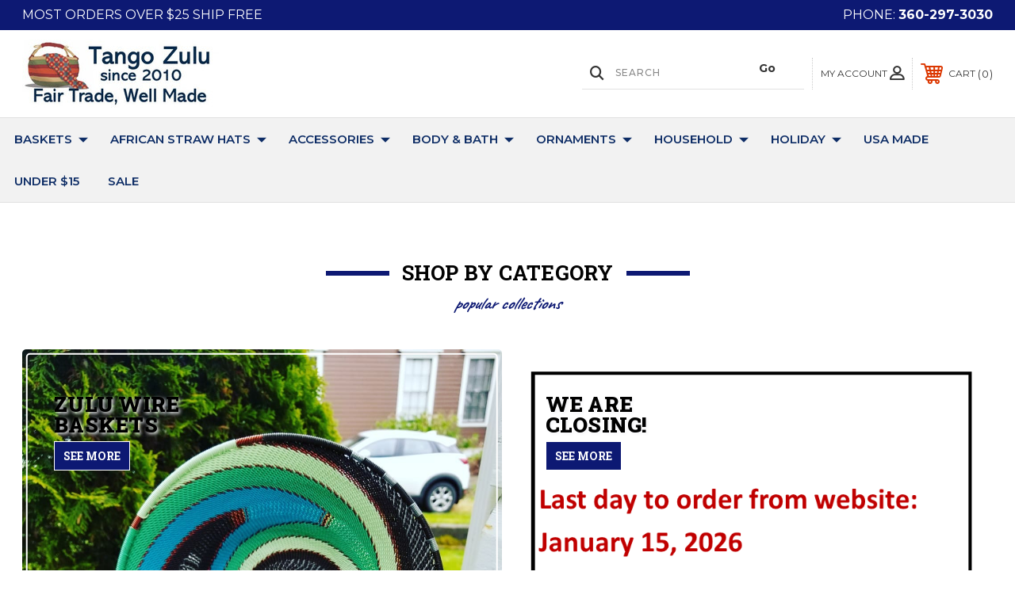

--- FILE ---
content_type: text/html; charset=UTF-8
request_url: https://tangozuluimports.com/
body_size: 16361
content:



<!DOCTYPE html>
<html class="no-js" lang="en">
    <head>
        <title>Fair Trade African Hats and Baskets - TangoZuluImports.com</title>
        <link rel="dns-prefetch preconnect" href="https://cdn11.bigcommerce.com/s-38152" crossorigin><link rel="dns-prefetch preconnect" href="https://fonts.googleapis.com/" crossorigin><link rel="dns-prefetch preconnect" href="https://fonts.gstatic.com/" crossorigin>
        <meta name="keywords" content="african straw hat, felted soap, african baskets, african basket, bolga basket, bolga baskets, felted soap, port gamble gift shop, fair trade gifts, fair trade well made"><meta name="description" content="Fair trade African hats and baskets, local felted soap, and more. Shop online or visit us in historic Port Gamble, WA."><link rel='canonical' href='https://tangozuluimports.com/' /><meta name='platform' content='bigcommerce.stencil' />
        
         
        
        
        <!-- BEGIN Preloading first images -->
        
        
        
        
        
			        <link rel="preload" href="https://cdn11.bigcommerce.com/s-38152/images/stencil/original/image-manager/wire.jpg?t&#x3D;1673974068&amp;_gl&#x3D;1*h9is2m*_ga*MTU5Njc3MzMzMC4xNjIzMjY1Nzg4*_ga_WS2VZYPC6G*MTY3Mzk3MjEzNS4xNjA1LjEuMTY3Mzk3NDEwOC42MC4wLjA." as="image">
        
        <!-- END Preloading first images -->

        <link href="https://cdn11.bigcommerce.com/s-38152/product_images/tzi-favicon.png?t&#x3D;1457924449" rel="shortcut icon">
        <link rel="stylesheet" href="https://cdn11.bigcommerce.com/s-38152/stencil/283918e0-7258-013e-b089-62a56a2961de/scss/elevate/fancybox.css"/>
        <meta name="viewport" content="width=device-width, initial-scale=1, maximum-scale=1">

        <!-- ICOMOON LINKS START -->
        <style type="text/css">
            @font-face {
                font-family: 'icomoon';
                src:  url('https://cdn11.bigcommerce.com/s-38152/stencil/283918e0-7258-013e-b089-62a56a2961de/fonts/icomoon.eot?pdewnu');
                src:  url('https://cdn11.bigcommerce.com/s-38152/stencil/283918e0-7258-013e-b089-62a56a2961de/fonts/icomoon.eot?pdewnu#iefix') format('embedded-opentype'),
                      url('https://cdn11.bigcommerce.com/s-38152/stencil/283918e0-7258-013e-b089-62a56a2961de/fonts/icomoon.ttf?pdewnu') format('truetype'),
                      url('https://cdn11.bigcommerce.com/s-38152/stencil/283918e0-7258-013e-b089-62a56a2961de/fonts/icomoon.woff?pdewnu') format('woff'),
                      url('https://cdn11.bigcommerce.com/s-38152/stencil/283918e0-7258-013e-b089-62a56a2961de/fonts/icomoon.svg?pdewnu#icomoon') format('svg');
                font-weight: normal;
                font-style: normal;
                font-display: block;
            }
        </style>
        <!-- ICOMOON LINKS END -->

        <script nonce="">
            document.documentElement.className = document.documentElement.className.replace('no-js', 'js');
        </script>

        <script nonce="">
    function browserSupportsAllFeatures() {
        return window.Promise
            && window.fetch
            && window.URL
            && window.URLSearchParams
            && window.WeakMap
            // object-fit support
            && ('objectFit' in document.documentElement.style);
    }

    function loadScript(src) {
        var js = document.createElement('script');
        js.src = src;
        js.onerror = function () {
            console.error('Failed to load polyfill script ' + src);
        };
        document.head.appendChild(js);
    }

    if (!browserSupportsAllFeatures()) {
        loadScript('https://cdn11.bigcommerce.com/s-38152/stencil/283918e0-7258-013e-b089-62a56a2961de/dist/theme-bundle.polyfills.js');
    }
</script>
        <script nonce="">window.consentManagerTranslations = `{"locale":"en","locales":{"consent_manager.data_collection_warning":"en","consent_manager.accept_all_cookies":"en","consent_manager.gdpr_settings":"en","consent_manager.data_collection_preferences":"en","consent_manager.manage_data_collection_preferences":"en","consent_manager.use_data_by_cookies":"en","consent_manager.data_categories_table":"en","consent_manager.allow":"en","consent_manager.accept":"en","consent_manager.deny":"en","consent_manager.dismiss":"en","consent_manager.reject_all":"en","consent_manager.category":"en","consent_manager.purpose":"en","consent_manager.functional_category":"en","consent_manager.functional_purpose":"en","consent_manager.analytics_category":"en","consent_manager.analytics_purpose":"en","consent_manager.targeting_category":"en","consent_manager.advertising_category":"en","consent_manager.advertising_purpose":"en","consent_manager.essential_category":"en","consent_manager.esential_purpose":"en","consent_manager.yes":"en","consent_manager.no":"en","consent_manager.not_available":"en","consent_manager.cancel":"en","consent_manager.save":"en","consent_manager.back_to_preferences":"en","consent_manager.close_without_changes":"en","consent_manager.unsaved_changes":"en","consent_manager.by_using":"en","consent_manager.agree_on_data_collection":"en","consent_manager.change_preferences":"en","consent_manager.cancel_dialog_title":"en","consent_manager.privacy_policy":"en","consent_manager.allow_category_tracking":"en","consent_manager.disallow_category_tracking":"en"},"translations":{"consent_manager.data_collection_warning":"We use cookies (and other similar technologies) to collect data to improve your shopping experience.","consent_manager.accept_all_cookies":"Accept All Cookies","consent_manager.gdpr_settings":"Settings","consent_manager.data_collection_preferences":"Website Data Collection Preferences","consent_manager.manage_data_collection_preferences":"Manage Website Data Collection Preferences","consent_manager.use_data_by_cookies":" uses data collected by cookies and JavaScript libraries to improve your shopping experience.","consent_manager.data_categories_table":"The table below outlines how we use this data by category. To opt out of a category of data collection, select 'No' and save your preferences.","consent_manager.allow":"Allow","consent_manager.accept":"Accept","consent_manager.deny":"Deny","consent_manager.dismiss":"Dismiss","consent_manager.reject_all":"Reject all","consent_manager.category":"Category","consent_manager.purpose":"Purpose","consent_manager.functional_category":"Functional","consent_manager.functional_purpose":"Enables enhanced functionality, such as videos and live chat. If you do not allow these, then some or all of these functions may not work properly.","consent_manager.analytics_category":"Analytics","consent_manager.analytics_purpose":"Provide statistical information on site usage, e.g., web analytics so we can improve this website over time.","consent_manager.targeting_category":"Targeting","consent_manager.advertising_category":"Advertising","consent_manager.advertising_purpose":"Used to create profiles or personalize content to enhance your shopping experience.","consent_manager.essential_category":"Essential","consent_manager.esential_purpose":"Essential for the site and any requested services to work, but do not perform any additional or secondary function.","consent_manager.yes":"Yes","consent_manager.no":"No","consent_manager.not_available":"N/A","consent_manager.cancel":"Cancel","consent_manager.save":"Save","consent_manager.back_to_preferences":"Back to Preferences","consent_manager.close_without_changes":"You have unsaved changes to your data collection preferences. Are you sure you want to close without saving?","consent_manager.unsaved_changes":"You have unsaved changes","consent_manager.by_using":"By using our website, you're agreeing to our","consent_manager.agree_on_data_collection":"By using our website, you're agreeing to the collection of data as described in our ","consent_manager.change_preferences":"You can change your preferences at any time","consent_manager.cancel_dialog_title":"Are you sure you want to cancel?","consent_manager.privacy_policy":"Privacy Policy","consent_manager.allow_category_tracking":"Allow [CATEGORY_NAME] tracking","consent_manager.disallow_category_tracking":"Disallow [CATEGORY_NAME] tracking"}}`;</script>

        <script nonce="">
            window.lazySizesConfig = window.lazySizesConfig || {};
            window.lazySizesConfig.loadMode = 1;
        </script>
        <script nonce="" async src="https://cdn11.bigcommerce.com/s-38152/stencil/283918e0-7258-013e-b089-62a56a2961de/dist/theme-bundle.head_async.js"></script>
        
        <link href="https://fonts.googleapis.com/css?family=Roboto+Slab:400,100,200,300,500,600,700,800,900%7CMontserrat:400,400i,500,500i,600,600i,700,700i,900,900i%7CCaveat:400,700&display=block" rel="stylesheet">
        
        <script nonce="" async src="https://cdn11.bigcommerce.com/s-38152/stencil/283918e0-7258-013e-b089-62a56a2961de/dist/theme-bundle.font.js"></script>

        <link data-stencil-stylesheet href="https://cdn11.bigcommerce.com/s-38152/stencil/283918e0-7258-013e-b089-62a56a2961de/css/theme-5d44b8c0-d3b6-013e-65a9-6e771e833a19.css" rel="stylesheet">

        <!-- Start Tracking Code for analytics_googleanalytics4 -->

<script data-cfasync="false" src="https://cdn11.bigcommerce.com/shared/js/google_analytics4_bodl_subscribers-358423becf5d870b8b603a81de597c10f6bc7699.js" integrity="sha256-gtOfJ3Avc1pEE/hx6SKj/96cca7JvfqllWA9FTQJyfI=" crossorigin="anonymous"></script>
<script data-cfasync="false">
  (function () {
    window.dataLayer = window.dataLayer || [];

    function gtag(){
        dataLayer.push(arguments);
    }

    function initGA4(event) {
         function setupGtag() {
            function configureGtag() {
                gtag('js', new Date());
                gtag('set', 'developer_id.dMjk3Nj', true);
                gtag('config', 'G-2YMX9B08N7');
            }

            var script = document.createElement('script');

            script.src = 'https://www.googletagmanager.com/gtag/js?id=G-2YMX9B08N7';
            script.async = true;
            script.onload = configureGtag;

            document.head.appendChild(script);
        }

        setupGtag();

        if (typeof subscribeOnBodlEvents === 'function') {
            subscribeOnBodlEvents('G-2YMX9B08N7', false);
        }

        window.removeEventListener(event.type, initGA4);
    }

    

    var eventName = document.readyState === 'complete' ? 'consentScriptsLoaded' : 'DOMContentLoaded';
    window.addEventListener(eventName, initGA4, false);
  })()
</script>

<!-- End Tracking Code for analytics_googleanalytics4 -->


<script type="text/javascript" src="https://checkout-sdk.bigcommerce.com/v1/loader.js" defer ></script>
<script type="text/javascript">
var BCData = {};
</script>

 <script data-cfasync="false" src="https://microapps.bigcommerce.com/bodl-events/1.9.4/index.js" integrity="sha256-Y0tDj1qsyiKBRibKllwV0ZJ1aFlGYaHHGl/oUFoXJ7Y=" nonce="{{nonce}}" crossorigin="anonymous"></script>
 <script data-cfasync="false" nonce="{{nonce}}">

 (function() {
    function decodeBase64(base64) {
       const text = atob(base64);
       const length = text.length;
       const bytes = new Uint8Array(length);
       for (let i = 0; i < length; i++) {
          bytes[i] = text.charCodeAt(i);
       }
       const decoder = new TextDecoder();
       return decoder.decode(bytes);
    }
    window.bodl = JSON.parse(decodeBase64("[base64]"));
 })()

 </script>


<script nonce="{{nonce}}">
(function () {
    var xmlHttp = new XMLHttpRequest();

    xmlHttp.open('POST', 'https://bes.gcp.data.bigcommerce.com/nobot');
    xmlHttp.setRequestHeader('Content-Type', 'application/json');
    xmlHttp.send('{"store_id":"40078","timezone_offset":"-8.0","timestamp":"2026-01-23T13:58:34.63033800Z","visit_id":"cb494d63-54f1-4be5-b60b-93808daab23d","channel_id":1}');
})();
</script>

    </head>
    <body class="outdoors default">
        
        <svg data-src="https://cdn11.bigcommerce.com/s-38152/stencil/283918e0-7258-013e-b089-62a56a2961de/img/icon-sprite.svg" class="icons-svg-sprite"></svg>

        <div class="custom-banners top"> 
        <div class="static-banner">
            <div class="container">
                <div class="static-banner-left show">
                        
                        <p>
	                        
	                        Most orders over $25 ship free 
                        
                        </p>
                        
                </div>
                <div class="static-banner-right show">
                    <div class="store-number">
                        <span>
                            phone:
                            <a href="tel:360-297-3030">360-297-3030</a>
                        </span>
                    </div>
                </div>
            </div> 
        </div>
</div>
<header class="header left" sticky="true" role="banner">    
    <div class="container">
        <div class="main-header">
            <a href="#" class="mobileMenu-toggle show" data-mobile-menu-toggle="menu">
                <span class="mobileMenu-toggleIcon">Toggle menu</span>
            </a> 
            <div class="header-middle show">
                    <div class="header-logo header-logo--left logo-image">
                        <a href="https://tangozuluimports.com/" class="header-logo__link" data-header-logo-link>
        <div class="header-logo-image-container">
            <img class="header-logo-image"
                 src="https://cdn11.bigcommerce.com/s-38152/images/stencil/250x100/logo.pub_1615427805__92983.original.jpg"
                 srcset="https://cdn11.bigcommerce.com/s-38152/images/stencil/250x100/logo.pub_1615427805__92983.original.jpg"
                 alt="Tango Zulu"
                 title="Tango Zulu">
        </div>
</a>
                    </div>
            </div>
            <div class="leftside-header">
            <div class="header-left show">
                <ul class="navUser-section navUser-section--alt">
                    <li class="navUser-item navUser-item--account show">
                        <a class="navUser-action" href="javascript:void(0)">
                            <span class="show myacc-title">my account</span>
                            <span class="icon-profile show theme-icon" data-icon="&#xe913;"></span>
                        </a>
                        <div class="account-dropdown">
                                <a class="navUser-action" href="/login.php">
                                    <span class="icon-lock show theme-icon" data-icon="&#xe907;"></span>
                                    <span class="show">Sign in</span>
                                </a>
                                    <a class="navUser-action" href="/login.php?action&#x3D;create_account">
                                        <span class="icon-edit-1 show theme-icon" data-icon="&#xe903;"></span>
                                        <span class="show">Register</span>
                                    </a>
                        </div>
                    </li> 
                    <li class="navUser-item navUser-item--search show">
                        <a class="navUser-action navUser-action--quickSearch" href="javascript:void(0)" data-search="quickSearch" aria-controls="quickSearch" aria-expanded="false">
                            <span class="icon-search show theme-icon" data-icon="&#xe90e;"></span>
                            <span class="show" style="display:none;">Search</span>
                        </a>
                    </li>
                </ul>
                 <div class="dropdown dropdown--quickSearch is-open " id="quickSearch" aria-hidden="true" tabindex="-1" data-prevent-quick-search-close>
                    	<form class="form quick-search" onsubmit="return false" data-url="/search.php" data-quick-search-form>
        <fieldset class="form-fieldset">
            <div class="form-field">
                <label class="is-srOnly" for=>Search</label>
                <input class="form-input quick-search-input"
                       data-search-quick
                       name="search_query" 
					   id="search_query"
                       data-error-message="Search field cannot be empty."
                       placeholder="Search"
                       autocomplete="off"
                       required
                >
                <input type="submit" value="Go" class="quickSearchSubmitButton">
            </div>
        </fieldset>
    </form>
    <section class="quickSearchResults" data-bind="html: results"></section>
    
                </div>
            </div>
            <div class="header-right show">
                <nav class="navUser">
    <ul class="navUser-section navUser-section--alt">
        
        <li class="navUser-item show">
            <a class="navUser-action navUser-item--compare" href="/compare" data-compare-nav>
                <span class="icon-random show theme-icon" data-icon="&#xe914;"></span>
                <span class="show countPill countPill--positive countPill--alt"></span>
            </a>
        </li>
        <li class="navUser-item navUser-item--cart show">
            <a
                class="navUser-action"
                data-cart-preview
                data-dropdown="cart-preview-dropdown"
                data-options="align:right"
                href="/cart.php">
                <span class="icon-shopping-cart show theme-icon" data-icon="&#xe916;"></span>
                <span class="navUser-item-cartLabel show">Cart</span> 
                <span class="countPill cart-quantity show"></span>
            </a>

            <div class="dropdown-menu" id="cart-preview-dropdown" data-dropdown-content aria-hidden="true"></div>
        </li>
    </ul>
</nav>
            </div>
            </div>
        </div>  
    </div>

    
    <div class="navPages-container" id="menu" data-menu>
        <nav class="navPages">
    <div class="navPages-quickSearch">
        	<form class="form quick-search" onsubmit="return false" data-url="/search.php" data-quick-search-form>
        <fieldset class="form-fieldset">
            <div class="form-field">
                <label class="is-srOnly" for=>Search</label>
                <input class="form-input quick-search-input"
                       data-search-quick
                       name="search_query" 
					   id="search_query"
                       data-error-message="Search field cannot be empty."
                       placeholder="Search"
                       autocomplete="off"
                       required
                >
                <input type="submit" value="Go" class="quickSearchSubmitButton">
            </div>
        </fieldset>
    </form>
    <section class="quickSearchResults" data-bind="html: results"></section>
    
    </div>
    <ul class="navPages-list desktop-menu">
            <li class="navPages-item menu-4-columns">
                <a class=" show navPages-action has-subMenu" href="https://tangozuluimports.com/fair-trade-baskets/">
   Baskets 
    <i class="icon navPages-action-moreIcon" aria-hidden="true">
        <span class="icon-multimedia theme-icon" data-icon="&#xe902;"></span>
    </i>
</a> 
<span class="show custom_icon main_icon">
    <i class="icon navPages-action-moreIcon" aria-hidden="true">
        <span class="icon-multimedia theme-icon" data-icon="&#xe902;"></span>
    </i>
</span> 
<div class="navPage-subMenu " id="navPages-439" aria-hidden="true" tabindex="-1">
    <ul class="navPage-subMenu-list level-1 ">
            <li class="navPage-subMenu-item">
                    <a class="navPage-subMenu-action navPages-action" href="https://tangozuluimports.com/countertop-baskets/">Countertop Baskets</a>
            </li>
            <li class="navPage-subMenu-item">
                    <a class="navPage-subMenu-action navPages-action" href="https://tangozuluimports.com/shopping-totes/">Shopping Totes</a>
            </li>
            <li class="navPage-subMenu-item">
                    <a class="navPage-subMenu-action navPages-action" href="https://tangozuluimports.com/wall-baskets/">Wall Baskets</a>
            </li>
            <li class="navPage-subMenu-item">
                    <a class="navPage-subMenu-action navPages-action" href="https://tangozuluimports.com/natural-baskets/">Natural Baskets</a>
            </li>
            <li class="navPage-subMenu-item">
                    <a class="navPage-subMenu-action navPages-action" href="https://tangozuluimports.com/rectangle-baskets/">Rectangle Baskets</a>
            </li>
            <li class="navPage-subMenu-item">
                    <a
                        class="show navPage-subMenu-action navPages-action has-subMenu"
                        href="https://tangozuluimports.com/market-baskets/">
                       Market Baskets 
                    </a>
                    <span class="show custom_icon sub_icon"> 
                        <i class="icon navPages-action-moreIcon" aria-hidden="true">
                            <span class="icon-multimedia theme-icon" data-icon="&#xe902;"></span>
                        </i>
                    </span>
                    <ul class="navPage-childList" id="navPages-440">
                        <li class="navPage-childList-item">
                                    <a class="navPage-childList-action navPages-action" href="https://tangozuluimports.com/market-baskets-medium/">Market Baskets Medium</a>
                        </li>
                        <li class="navPage-childList-item">
                                    <a class="navPage-childList-action navPages-action" href="https://tangozuluimports.com/market-baskets-large/">Market Baskets Large</a>
                        </li>
                        <li class="navPage-childList-item">
                                    <a class="navPage-childList-action navPages-action" href="https://tangozuluimports.com/market-baskets-xl/">Market Baskets XL</a>
                        </li>
                    </ul>
            </li>
            <li class="navPage-subMenu-item">
                    <a
                        class="show navPage-subMenu-action navPages-action has-subMenu"
                        href="https://tangozuluimports.com/oval-baskets/">
                       Oval Baskets 
                    </a>
                    <span class="show custom_icon sub_icon"> 
                        <i class="icon navPages-action-moreIcon" aria-hidden="true">
                            <span class="icon-multimedia theme-icon" data-icon="&#xe902;"></span>
                        </i>
                    </span>
                    <ul class="navPage-childList" id="navPages-441">
                        <li class="navPage-childList-item">
                                    <a class="navPage-childList-action navPages-action" href="https://tangozuluimports.com/oval-baskets-large/">Oval Baskets Large</a>
                        </li>
                    </ul>
            </li>
            <li class="navPage-subMenu-item">
                    <a class="navPage-subMenu-action navPages-action" href="https://tangozuluimports.com/storage-baskets/">Storage Baskets</a>
            </li>
            <li class="navPage-subMenu-item">
                    <a class="navPage-subMenu-action navPages-action" href="https://tangozuluimports.com/binga-baskets/">Binga Baskets</a>
            </li>
            <li class="navPage-subMenu-item">
                    <a class="navPage-subMenu-action navPages-action" href="https://tangozuluimports.com/bolga-baskets/">Bolga Baskets</a>
            </li>
            <li class="navPage-subMenu-item">
                    <a
                        class="show navPage-subMenu-action navPages-action has-subMenu"
                        href="https://tangozuluimports.com/zulu-wire-baskets/">
                       Zulu Wire Baskets 
                    </a>
                    <span class="show custom_icon sub_icon"> 
                        <i class="icon navPages-action-moreIcon" aria-hidden="true">
                            <span class="icon-multimedia theme-icon" data-icon="&#xe902;"></span>
                        </i>
                    </span>
                    <ul class="navPage-childList" id="navPages-458">
                        <li class="navPage-childList-item">
                                    <a class="navPage-childList-action navPages-action" href="https://tangozuluimports.com/small-zulu-wire-baskets/">Small Zulu Wire Baskets</a>
                        </li>
                        <li class="navPage-childList-item">
                                    <a class="navPage-childList-action navPages-action" href="https://tangozuluimports.com/med-zulu-wire-baskets/">Med. Zulu Wire Baskets</a>
                        </li>
                        <li class="navPage-childList-item">
                                    <a class="navPage-childList-action navPages-action" href="https://tangozuluimports.com/large-zulu-wire-baskets/">Large Zulu Wire Baskets</a>
                        </li>
                    </ul>
            </li>
            <li class="navPage-subMenu-item">
                    <a class="navPage-subMenu-action navPages-action" href="https://tangozuluimports.com/other-fair-trade-baskets/">Other Fair Trade Baskets</a>
            </li>
            <li class="navPage-subMenu-item">
                    <a class="navPage-subMenu-action navPages-action" href="https://tangozuluimports.com/latin-american-baskets/">Latin American Baskets</a>
            </li>
    </ul>
</div>
            </li>
            <li class="navPages-item menu-4-columns">
                <a class=" show navPages-action has-subMenu" href="https://tangozuluimports.com/african-straw-hats/">
   African Straw Hats 
    <i class="icon navPages-action-moreIcon" aria-hidden="true">
        <span class="icon-multimedia theme-icon" data-icon="&#xe902;"></span>
    </i>
</a> 
<span class="show custom_icon main_icon">
    <i class="icon navPages-action-moreIcon" aria-hidden="true">
        <span class="icon-multimedia theme-icon" data-icon="&#xe902;"></span>
    </i>
</span> 
<div class="navPage-subMenu " id="navPages-466" aria-hidden="true" tabindex="-1">
    <ul class="navPage-subMenu-list level-1 ">
            <li class="navPage-subMenu-item">
                    <a class="navPage-subMenu-action navPages-action" href="https://tangozuluimports.com/african-straw-hats-small/">African Straw Hats Small</a>
            </li>
            <li class="navPage-subMenu-item">
                    <a class="navPage-subMenu-action navPages-action" href="https://tangozuluimports.com/african-straw-hats-medium/">African Straw Hats Medium</a>
            </li>
            <li class="navPage-subMenu-item">
                    <a class="navPage-subMenu-action navPages-action" href="https://tangozuluimports.com/african-straw-hats-large/">African Straw Hats Large</a>
            </li>
            <li class="navPage-subMenu-item">
                    <a class="navPage-subMenu-action navPages-action" href="https://tangozuluimports.com/african-straw-hats-xl/">African Straw Hats XL</a>
            </li>
            <li class="navPage-subMenu-item">
                    <a class="navPage-subMenu-action navPages-action" href="https://tangozuluimports.com/african-straw-hats-natural/">African Straw Hats Natural</a>
            </li>
    </ul>
</div>
            </li>
            <li class="navPages-item menu-4-columns">
                <a class=" show navPages-action has-subMenu" href="https://tangozuluimports.com/accessories/">
   Accessories 
    <i class="icon navPages-action-moreIcon" aria-hidden="true">
        <span class="icon-multimedia theme-icon" data-icon="&#xe902;"></span>
    </i>
</a> 
<span class="show custom_icon main_icon">
    <i class="icon navPages-action-moreIcon" aria-hidden="true">
        <span class="icon-multimedia theme-icon" data-icon="&#xe902;"></span>
    </i>
</span> 
<div class="navPage-subMenu " id="navPages-408" aria-hidden="true" tabindex="-1">
    <ul class="navPage-subMenu-list level-1 ">
            <li class="navPage-subMenu-item">
                    <a class="navPage-subMenu-action navPages-action" href="https://tangozuluimports.com/gloves/">Gloves</a>
            </li>
            <li class="navPage-subMenu-item">
                    <a
                        class="show navPage-subMenu-action navPages-action has-subMenu"
                        href="https://tangozuluimports.com/handbags-purses-wallets/">
                       Purses 
                    </a>
                    <span class="show custom_icon sub_icon"> 
                        <i class="icon navPages-action-moreIcon" aria-hidden="true">
                            <span class="icon-multimedia theme-icon" data-icon="&#xe902;"></span>
                        </i>
                    </span>
                    <ul class="navPage-childList" id="navPages-410">
                        <li class="navPage-childList-item">
                                    <a class="navPage-childList-action navPages-action" href="https://tangozuluimports.com/clutches-and-mini-bags/">Coin Purses, Clutches and Wallets</a>
                        </li>
                        <li class="navPage-childList-item">
                                    <a class="navPage-childList-action navPages-action" href="https://tangozuluimports.com/shoulder-bags/">Shoulder Bags</a>
                        </li>
                    </ul>
            </li>
            <li class="navPage-subMenu-item">
                    <a class="navPage-subMenu-action navPages-action" href="https://tangozuluimports.com/socks/">Socks</a>
            </li>
    </ul>
</div>
            </li>
            <li class="navPages-item menu-4-columns">
                <a class=" show navPages-action has-subMenu" href="https://tangozuluimports.com/body-bath/">
   Body &amp; Bath 
    <i class="icon navPages-action-moreIcon" aria-hidden="true">
        <span class="icon-multimedia theme-icon" data-icon="&#xe902;"></span>
    </i>
</a> 
<span class="show custom_icon main_icon">
    <i class="icon navPages-action-moreIcon" aria-hidden="true">
        <span class="icon-multimedia theme-icon" data-icon="&#xe902;"></span>
    </i>
</span> 
<div class="navPage-subMenu " id="navPages-407" aria-hidden="true" tabindex="-1">
    <ul class="navPage-subMenu-list level-1 ">
            <li class="navPage-subMenu-item">
                    <a class="navPage-subMenu-action navPages-action" href="https://tangozuluimports.com/whipped-soap/">Whipped Soap</a>
            </li>
            <li class="navPage-subMenu-item">
                    <a class="navPage-subMenu-action navPages-action" href="https://tangozuluimports.com/felted-soap/">Felted Soap</a>
            </li>
            <li class="navPage-subMenu-item">
                    <a class="navPage-subMenu-action navPages-action" href="https://tangozuluimports.com/bar-soap/">Bar Soap</a>
            </li>
            <li class="navPage-subMenu-item">
                    <a class="navPage-subMenu-action navPages-action" href="https://tangozuluimports.com/shampoo-bars/">Shampoo Bars</a>
            </li>
            <li class="navPage-subMenu-item">
                    <a class="navPage-subMenu-action navPages-action" href="https://tangozuluimports.com/soap-dishes/">Soap Dishes</a>
            </li>
    </ul>
</div>
            </li>
            <li class="navPages-item menu-4-columns">
                <a class=" show navPages-action has-subMenu" href="https://tangozuluimports.com/ornaments/">
   Ornaments 
    <i class="icon navPages-action-moreIcon" aria-hidden="true">
        <span class="icon-multimedia theme-icon" data-icon="&#xe902;"></span>
    </i>
</a> 
<span class="show custom_icon main_icon">
    <i class="icon navPages-action-moreIcon" aria-hidden="true">
        <span class="icon-multimedia theme-icon" data-icon="&#xe902;"></span>
    </i>
</span> 
<div class="navPage-subMenu " id="navPages-390" aria-hidden="true" tabindex="-1">
    <ul class="navPage-subMenu-list level-1 ">
            <li class="navPage-subMenu-item">
                    <a class="navPage-subMenu-action navPages-action" href="https://tangozuluimports.com/stickers/">Stickers</a>
            </li>
    </ul>
</div>
            </li>
            <li class="navPages-item menu-4-columns">
                <a class=" show navPages-action has-subMenu" href="https://tangozuluimports.com/household/">
   Household 
    <i class="icon navPages-action-moreIcon" aria-hidden="true">
        <span class="icon-multimedia theme-icon" data-icon="&#xe902;"></span>
    </i>
</a> 
<span class="show custom_icon main_icon">
    <i class="icon navPages-action-moreIcon" aria-hidden="true">
        <span class="icon-multimedia theme-icon" data-icon="&#xe902;"></span>
    </i>
</span> 
<div class="navPage-subMenu " id="navPages-429" aria-hidden="true" tabindex="-1">
    <ul class="navPage-subMenu-list level-1 ">
            <li class="navPage-subMenu-item">
                    <a class="navPage-subMenu-action navPages-action" href="https://tangozuluimports.com/drinking-dining/">Drinking &amp; Dining</a>
            </li>
            <li class="navPage-subMenu-item">
                    <a class="navPage-subMenu-action navPages-action" href="https://tangozuluimports.com/greeting-cards/">Greeting Cards</a>
            </li>
            <li class="navPage-subMenu-item">
                    <a class="navPage-subMenu-action navPages-action" href="https://tangozuluimports.com/supernatural/">Supernatural</a>
            </li>
            <li class="navPage-subMenu-item">
                    <a class="navPage-subMenu-action navPages-action" href="https://tangozuluimports.com/kitchen/">Kitchen</a>
            </li>
            <li class="navPage-subMenu-item">
                    <a class="navPage-subMenu-action navPages-action" href="https://tangozuluimports.com/laundry-assorted/">Laundry &amp; Assorted</a>
            </li>
            <li class="navPage-subMenu-item">
                    <a class="navPage-subMenu-action navPages-action" href="https://tangozuluimports.com/textiles/">Textiles</a>
            </li>
    </ul>
</div>
            </li>
            <li class="navPages-item menu-4-columns">
                <a class=" show navPages-action has-subMenu" href="https://tangozuluimports.com/holiday/">
   Holiday 
    <i class="icon navPages-action-moreIcon" aria-hidden="true">
        <span class="icon-multimedia theme-icon" data-icon="&#xe902;"></span>
    </i>
</a> 
<span class="show custom_icon main_icon">
    <i class="icon navPages-action-moreIcon" aria-hidden="true">
        <span class="icon-multimedia theme-icon" data-icon="&#xe902;"></span>
    </i>
</span> 
<div class="navPage-subMenu " id="navPages-467" aria-hidden="true" tabindex="-1">
    <ul class="navPage-subMenu-list level-1 ">
            <li class="navPage-subMenu-item">
                    <a class="navPage-subMenu-action navPages-action" href="https://tangozuluimports.com/christmas-stockings/">Christmas Stockings</a>
            </li>
            <li class="navPage-subMenu-item">
                    <a class="navPage-subMenu-action navPages-action" href="https://tangozuluimports.com/holiday-ornaments/">Holiday Ornaments</a>
            </li>
            <li class="navPage-subMenu-item">
                    <a class="navPage-subMenu-action navPages-action" href="https://tangozuluimports.com/holiday-housewares/">Holiday Housewares</a>
            </li>
    </ul>
</div>
            </li>
            <li class="navPages-item menu-4-columns">
                        <a class="navPages-action" href="https://tangozuluimports.com/usa-made/">USA Made</a>
            </li>
            <li class="navPages-item menu-4-columns">
                        <a class="navPages-action" href="https://tangozuluimports.com/under-15/">Under $15</a>
            </li>
            <li class="navPages-item menu-4-columns">
                        <a class="navPages-action" href="https://tangozuluimports.com/sale/">Sale</a>
            </li>

    </ul>
    
    
    <ul class="navPages-list mobile-menu">
            <li class="navPages-item menu-4-columns">
                <a class=" show navPages-action has-subMenu" href="https://tangozuluimports.com/fair-trade-baskets/">
   Baskets 
    <i class="icon navPages-action-moreIcon" aria-hidden="true">
        <span class="icon-multimedia theme-icon" data-icon="&#xe902;"></span>
    </i>
</a> 
<span class="show custom_icon main_icon">
    <i class="icon navPages-action-moreIcon" aria-hidden="true">
        <span class="icon-multimedia theme-icon" data-icon="&#xe902;"></span>
    </i>
</span> 
<div class="navPage-subMenu " id="navPages-439" aria-hidden="true" tabindex="-1">
    <ul class="navPage-subMenu-list level-1 ">
            <li class="navPage-subMenu-item">
                    <a class="navPage-subMenu-action navPages-action" href="https://tangozuluimports.com/countertop-baskets/">Countertop Baskets</a>
            </li>
            <li class="navPage-subMenu-item">
                    <a class="navPage-subMenu-action navPages-action" href="https://tangozuluimports.com/shopping-totes/">Shopping Totes</a>
            </li>
            <li class="navPage-subMenu-item">
                    <a class="navPage-subMenu-action navPages-action" href="https://tangozuluimports.com/wall-baskets/">Wall Baskets</a>
            </li>
            <li class="navPage-subMenu-item">
                    <a class="navPage-subMenu-action navPages-action" href="https://tangozuluimports.com/natural-baskets/">Natural Baskets</a>
            </li>
            <li class="navPage-subMenu-item">
                    <a class="navPage-subMenu-action navPages-action" href="https://tangozuluimports.com/rectangle-baskets/">Rectangle Baskets</a>
            </li>
            <li class="navPage-subMenu-item">
                    <a
                        class="show navPage-subMenu-action navPages-action has-subMenu"
                        href="https://tangozuluimports.com/market-baskets/">
                       Market Baskets 
                    </a>
                    <span class="show custom_icon sub_icon"> 
                        <i class="icon navPages-action-moreIcon" aria-hidden="true">
                            <span class="icon-multimedia theme-icon" data-icon="&#xe902;"></span>
                        </i>
                    </span>
                    <ul class="navPage-childList" id="navPages-440">
                        <li class="navPage-childList-item">
                                    <a class="navPage-childList-action navPages-action" href="https://tangozuluimports.com/market-baskets-medium/">Market Baskets Medium</a>
                        </li>
                        <li class="navPage-childList-item">
                                    <a class="navPage-childList-action navPages-action" href="https://tangozuluimports.com/market-baskets-large/">Market Baskets Large</a>
                        </li>
                        <li class="navPage-childList-item">
                                    <a class="navPage-childList-action navPages-action" href="https://tangozuluimports.com/market-baskets-xl/">Market Baskets XL</a>
                        </li>
                    </ul>
            </li>
            <li class="navPage-subMenu-item">
                    <a
                        class="show navPage-subMenu-action navPages-action has-subMenu"
                        href="https://tangozuluimports.com/oval-baskets/">
                       Oval Baskets 
                    </a>
                    <span class="show custom_icon sub_icon"> 
                        <i class="icon navPages-action-moreIcon" aria-hidden="true">
                            <span class="icon-multimedia theme-icon" data-icon="&#xe902;"></span>
                        </i>
                    </span>
                    <ul class="navPage-childList" id="navPages-441">
                        <li class="navPage-childList-item">
                                    <a class="navPage-childList-action navPages-action" href="https://tangozuluimports.com/oval-baskets-large/">Oval Baskets Large</a>
                        </li>
                    </ul>
            </li>
            <li class="navPage-subMenu-item">
                    <a class="navPage-subMenu-action navPages-action" href="https://tangozuluimports.com/storage-baskets/">Storage Baskets</a>
            </li>
            <li class="navPage-subMenu-item">
                    <a class="navPage-subMenu-action navPages-action" href="https://tangozuluimports.com/binga-baskets/">Binga Baskets</a>
            </li>
            <li class="navPage-subMenu-item">
                    <a class="navPage-subMenu-action navPages-action" href="https://tangozuluimports.com/bolga-baskets/">Bolga Baskets</a>
            </li>
            <li class="navPage-subMenu-item">
                    <a
                        class="show navPage-subMenu-action navPages-action has-subMenu"
                        href="https://tangozuluimports.com/zulu-wire-baskets/">
                       Zulu Wire Baskets 
                    </a>
                    <span class="show custom_icon sub_icon"> 
                        <i class="icon navPages-action-moreIcon" aria-hidden="true">
                            <span class="icon-multimedia theme-icon" data-icon="&#xe902;"></span>
                        </i>
                    </span>
                    <ul class="navPage-childList" id="navPages-458">
                        <li class="navPage-childList-item">
                                    <a class="navPage-childList-action navPages-action" href="https://tangozuluimports.com/small-zulu-wire-baskets/">Small Zulu Wire Baskets</a>
                        </li>
                        <li class="navPage-childList-item">
                                    <a class="navPage-childList-action navPages-action" href="https://tangozuluimports.com/med-zulu-wire-baskets/">Med. Zulu Wire Baskets</a>
                        </li>
                        <li class="navPage-childList-item">
                                    <a class="navPage-childList-action navPages-action" href="https://tangozuluimports.com/large-zulu-wire-baskets/">Large Zulu Wire Baskets</a>
                        </li>
                    </ul>
            </li>
            <li class="navPage-subMenu-item">
                    <a class="navPage-subMenu-action navPages-action" href="https://tangozuluimports.com/other-fair-trade-baskets/">Other Fair Trade Baskets</a>
            </li>
            <li class="navPage-subMenu-item">
                    <a class="navPage-subMenu-action navPages-action" href="https://tangozuluimports.com/latin-american-baskets/">Latin American Baskets</a>
            </li>
    </ul>
</div>
            </li>
            <li class="navPages-item menu-4-columns">
                <a class=" show navPages-action has-subMenu" href="https://tangozuluimports.com/african-straw-hats/">
   African Straw Hats 
    <i class="icon navPages-action-moreIcon" aria-hidden="true">
        <span class="icon-multimedia theme-icon" data-icon="&#xe902;"></span>
    </i>
</a> 
<span class="show custom_icon main_icon">
    <i class="icon navPages-action-moreIcon" aria-hidden="true">
        <span class="icon-multimedia theme-icon" data-icon="&#xe902;"></span>
    </i>
</span> 
<div class="navPage-subMenu " id="navPages-466" aria-hidden="true" tabindex="-1">
    <ul class="navPage-subMenu-list level-1 ">
            <li class="navPage-subMenu-item">
                    <a class="navPage-subMenu-action navPages-action" href="https://tangozuluimports.com/african-straw-hats-small/">African Straw Hats Small</a>
            </li>
            <li class="navPage-subMenu-item">
                    <a class="navPage-subMenu-action navPages-action" href="https://tangozuluimports.com/african-straw-hats-medium/">African Straw Hats Medium</a>
            </li>
            <li class="navPage-subMenu-item">
                    <a class="navPage-subMenu-action navPages-action" href="https://tangozuluimports.com/african-straw-hats-large/">African Straw Hats Large</a>
            </li>
            <li class="navPage-subMenu-item">
                    <a class="navPage-subMenu-action navPages-action" href="https://tangozuluimports.com/african-straw-hats-xl/">African Straw Hats XL</a>
            </li>
            <li class="navPage-subMenu-item">
                    <a class="navPage-subMenu-action navPages-action" href="https://tangozuluimports.com/african-straw-hats-natural/">African Straw Hats Natural</a>
            </li>
    </ul>
</div>
            </li>
            <li class="navPages-item menu-4-columns">
                <a class=" show navPages-action has-subMenu" href="https://tangozuluimports.com/accessories/">
   Accessories 
    <i class="icon navPages-action-moreIcon" aria-hidden="true">
        <span class="icon-multimedia theme-icon" data-icon="&#xe902;"></span>
    </i>
</a> 
<span class="show custom_icon main_icon">
    <i class="icon navPages-action-moreIcon" aria-hidden="true">
        <span class="icon-multimedia theme-icon" data-icon="&#xe902;"></span>
    </i>
</span> 
<div class="navPage-subMenu " id="navPages-408" aria-hidden="true" tabindex="-1">
    <ul class="navPage-subMenu-list level-1 ">
            <li class="navPage-subMenu-item">
                    <a class="navPage-subMenu-action navPages-action" href="https://tangozuluimports.com/gloves/">Gloves</a>
            </li>
            <li class="navPage-subMenu-item">
                    <a
                        class="show navPage-subMenu-action navPages-action has-subMenu"
                        href="https://tangozuluimports.com/handbags-purses-wallets/">
                       Purses 
                    </a>
                    <span class="show custom_icon sub_icon"> 
                        <i class="icon navPages-action-moreIcon" aria-hidden="true">
                            <span class="icon-multimedia theme-icon" data-icon="&#xe902;"></span>
                        </i>
                    </span>
                    <ul class="navPage-childList" id="navPages-410">
                        <li class="navPage-childList-item">
                                    <a class="navPage-childList-action navPages-action" href="https://tangozuluimports.com/clutches-and-mini-bags/">Coin Purses, Clutches and Wallets</a>
                        </li>
                        <li class="navPage-childList-item">
                                    <a class="navPage-childList-action navPages-action" href="https://tangozuluimports.com/shoulder-bags/">Shoulder Bags</a>
                        </li>
                    </ul>
            </li>
            <li class="navPage-subMenu-item">
                    <a class="navPage-subMenu-action navPages-action" href="https://tangozuluimports.com/socks/">Socks</a>
            </li>
    </ul>
</div>
            </li>
            <li class="navPages-item menu-4-columns">
                <a class=" show navPages-action has-subMenu" href="https://tangozuluimports.com/body-bath/">
   Body &amp; Bath 
    <i class="icon navPages-action-moreIcon" aria-hidden="true">
        <span class="icon-multimedia theme-icon" data-icon="&#xe902;"></span>
    </i>
</a> 
<span class="show custom_icon main_icon">
    <i class="icon navPages-action-moreIcon" aria-hidden="true">
        <span class="icon-multimedia theme-icon" data-icon="&#xe902;"></span>
    </i>
</span> 
<div class="navPage-subMenu " id="navPages-407" aria-hidden="true" tabindex="-1">
    <ul class="navPage-subMenu-list level-1 ">
            <li class="navPage-subMenu-item">
                    <a class="navPage-subMenu-action navPages-action" href="https://tangozuluimports.com/whipped-soap/">Whipped Soap</a>
            </li>
            <li class="navPage-subMenu-item">
                    <a class="navPage-subMenu-action navPages-action" href="https://tangozuluimports.com/felted-soap/">Felted Soap</a>
            </li>
            <li class="navPage-subMenu-item">
                    <a class="navPage-subMenu-action navPages-action" href="https://tangozuluimports.com/bar-soap/">Bar Soap</a>
            </li>
            <li class="navPage-subMenu-item">
                    <a class="navPage-subMenu-action navPages-action" href="https://tangozuluimports.com/shampoo-bars/">Shampoo Bars</a>
            </li>
            <li class="navPage-subMenu-item">
                    <a class="navPage-subMenu-action navPages-action" href="https://tangozuluimports.com/soap-dishes/">Soap Dishes</a>
            </li>
    </ul>
</div>
            </li>
            <li class="navPages-item menu-4-columns">
                <a class=" show navPages-action has-subMenu" href="https://tangozuluimports.com/ornaments/">
   Ornaments 
    <i class="icon navPages-action-moreIcon" aria-hidden="true">
        <span class="icon-multimedia theme-icon" data-icon="&#xe902;"></span>
    </i>
</a> 
<span class="show custom_icon main_icon">
    <i class="icon navPages-action-moreIcon" aria-hidden="true">
        <span class="icon-multimedia theme-icon" data-icon="&#xe902;"></span>
    </i>
</span> 
<div class="navPage-subMenu " id="navPages-390" aria-hidden="true" tabindex="-1">
    <ul class="navPage-subMenu-list level-1 ">
            <li class="navPage-subMenu-item">
                    <a class="navPage-subMenu-action navPages-action" href="https://tangozuluimports.com/stickers/">Stickers</a>
            </li>
    </ul>
</div>
            </li>
            <li class="navPages-item menu-4-columns">
                <a class=" show navPages-action has-subMenu" href="https://tangozuluimports.com/household/">
   Household 
    <i class="icon navPages-action-moreIcon" aria-hidden="true">
        <span class="icon-multimedia theme-icon" data-icon="&#xe902;"></span>
    </i>
</a> 
<span class="show custom_icon main_icon">
    <i class="icon navPages-action-moreIcon" aria-hidden="true">
        <span class="icon-multimedia theme-icon" data-icon="&#xe902;"></span>
    </i>
</span> 
<div class="navPage-subMenu " id="navPages-429" aria-hidden="true" tabindex="-1">
    <ul class="navPage-subMenu-list level-1 ">
            <li class="navPage-subMenu-item">
                    <a class="navPage-subMenu-action navPages-action" href="https://tangozuluimports.com/drinking-dining/">Drinking &amp; Dining</a>
            </li>
            <li class="navPage-subMenu-item">
                    <a class="navPage-subMenu-action navPages-action" href="https://tangozuluimports.com/greeting-cards/">Greeting Cards</a>
            </li>
            <li class="navPage-subMenu-item">
                    <a class="navPage-subMenu-action navPages-action" href="https://tangozuluimports.com/supernatural/">Supernatural</a>
            </li>
            <li class="navPage-subMenu-item">
                    <a class="navPage-subMenu-action navPages-action" href="https://tangozuluimports.com/kitchen/">Kitchen</a>
            </li>
            <li class="navPage-subMenu-item">
                    <a class="navPage-subMenu-action navPages-action" href="https://tangozuluimports.com/laundry-assorted/">Laundry &amp; Assorted</a>
            </li>
            <li class="navPage-subMenu-item">
                    <a class="navPage-subMenu-action navPages-action" href="https://tangozuluimports.com/textiles/">Textiles</a>
            </li>
    </ul>
</div>
            </li>
            <li class="navPages-item menu-4-columns">
                <a class=" show navPages-action has-subMenu" href="https://tangozuluimports.com/holiday/">
   Holiday 
    <i class="icon navPages-action-moreIcon" aria-hidden="true">
        <span class="icon-multimedia theme-icon" data-icon="&#xe902;"></span>
    </i>
</a> 
<span class="show custom_icon main_icon">
    <i class="icon navPages-action-moreIcon" aria-hidden="true">
        <span class="icon-multimedia theme-icon" data-icon="&#xe902;"></span>
    </i>
</span> 
<div class="navPage-subMenu " id="navPages-467" aria-hidden="true" tabindex="-1">
    <ul class="navPage-subMenu-list level-1 ">
            <li class="navPage-subMenu-item">
                    <a class="navPage-subMenu-action navPages-action" href="https://tangozuluimports.com/christmas-stockings/">Christmas Stockings</a>
            </li>
            <li class="navPage-subMenu-item">
                    <a class="navPage-subMenu-action navPages-action" href="https://tangozuluimports.com/holiday-ornaments/">Holiday Ornaments</a>
            </li>
            <li class="navPage-subMenu-item">
                    <a class="navPage-subMenu-action navPages-action" href="https://tangozuluimports.com/holiday-housewares/">Holiday Housewares</a>
            </li>
    </ul>
</div>
            </li>
            <li class="navPages-item menu-4-columns">
                        <a class="navPages-action" href="https://tangozuluimports.com/usa-made/">USA Made</a>
            </li>
            <li class="navPages-item menu-4-columns">
                        <a class="navPages-action" href="https://tangozuluimports.com/under-15/">Under $15</a>
            </li>
            <li class="navPages-item menu-4-columns">
                        <a class="navPages-action" href="https://tangozuluimports.com/sale/">Sale</a>
            </li>

    </ul>
    
    
    <ul class="navPages-list navPages-list--user">
            <li class="navPages-item">
                <a class="navPages-action" href="/login.php">Sign in</a>
                    or <a class="navPages-action" href="/login.php?action&#x3D;create_account">Register</a>
            </li>
            <li class="navPages-item">
                    <ul class="socialLinks socialLinks--alt">
                <li class="socialLinks-item">
                    <a class="icon icon--facebook"
                    href="https://www.facebook.com/TangoZuluImports"
                    target="_blank"
                    rel="noopener"
                    title="Facebook"
                    >
                        <span class="aria-description--hidden">Facebook</span>
                        <svg>
                            <use href="#icon-facebook"/>
                        </svg>
                    </a>
                </li>
                <li class="socialLinks-item">
                    <a class="icon icon--instagram"
                    href="https://www.instagram.com/tangozulufairtrade/?hl&#x3D;en"
                    target="_blank"
                    rel="noopener"
                    title="Instagram"
                    >
                        <span class="aria-description--hidden">Instagram</span>
                        <svg>
                            <use href="#icon-instagram"/>
                        </svg>
                    </a>
                </li>
                <li class="socialLinks-item">
                    <a class="icon icon--pinterest"
                    href="https://www.pinterest.com/tangozulu/tango-zulu-imports/"
                    target="_blank"
                    rel="noopener"
                    title="Pinterest"
                    >
                        <span class="aria-description--hidden">Pinterest</span>
                        <svg>
                            <use href="#icon-pinterest"/>
                        </svg>
                    </a>
                </li>
    </ul>
            </li>
    </ul>
</nav>
    </div>
</header>
<div class="header_placeholder"></div>
<div data-content-region="header_bottom--global"><div data-layout-id="0881482f-bc40-4655-94ba-b272b488789c">       <div data-sub-layout-container="b9cd316d-a627-4ae0-bf65-51a1969cf1ac" data-layout-name="Layout">
    <style data-container-styling="b9cd316d-a627-4ae0-bf65-51a1969cf1ac">
        [data-sub-layout-container="b9cd316d-a627-4ae0-bf65-51a1969cf1ac"] {
            box-sizing: border-box;
            display: flex;
            flex-wrap: wrap;
            z-index: 0;
            position: relative;
            height: ;
            padding-top: 0px;
            padding-right: 0px;
            padding-bottom: 0px;
            padding-left: 0px;
            margin-top: 0px;
            margin-right: 0px;
            margin-bottom: 0px;
            margin-left: 0px;
            border-width: 0px;
            border-style: solid;
            border-color: #333333;
        }

        [data-sub-layout-container="b9cd316d-a627-4ae0-bf65-51a1969cf1ac"]:after {
            display: block;
            position: absolute;
            top: 0;
            left: 0;
            bottom: 0;
            right: 0;
            background-size: cover;
            z-index: auto;
        }
    </style>

    <div data-sub-layout="1fff145c-6737-43cb-bf4f-c425b445be4b">
        <style data-column-styling="1fff145c-6737-43cb-bf4f-c425b445be4b">
            [data-sub-layout="1fff145c-6737-43cb-bf4f-c425b445be4b"] {
                display: flex;
                flex-direction: column;
                box-sizing: border-box;
                flex-basis: 100%;
                max-width: 100%;
                z-index: 0;
                position: relative;
                height: ;
                padding-top: 0px;
                padding-right: 10.5px;
                padding-bottom: 0px;
                padding-left: 10.5px;
                margin-top: 0px;
                margin-right: 0px;
                margin-bottom: 0px;
                margin-left: 0px;
                border-width: 0px;
                border-style: solid;
                border-color: #333333;
                justify-content: center;
            }
            [data-sub-layout="1fff145c-6737-43cb-bf4f-c425b445be4b"]:after {
                display: block;
                position: absolute;
                top: 0;
                left: 0;
                bottom: 0;
                right: 0;
                background-size: cover;
                z-index: auto;
            }
            @media only screen and (max-width: 700px) {
                [data-sub-layout="1fff145c-6737-43cb-bf4f-c425b445be4b"] {
                    flex-basis: 100%;
                    max-width: 100%;
                }
            }
        </style>
    </div>
</div>

       <div data-sub-layout-container="9d390dcd-50b2-4fe3-a8a5-b24518e346e6" data-layout-name="Layout">
    <style data-container-styling="9d390dcd-50b2-4fe3-a8a5-b24518e346e6">
        [data-sub-layout-container="9d390dcd-50b2-4fe3-a8a5-b24518e346e6"] {
            box-sizing: border-box;
            display: flex;
            flex-wrap: wrap;
            z-index: 0;
            position: relative;
            height: ;
            padding-top: 0px;
            padding-right: 0px;
            padding-bottom: 0px;
            padding-left: 0px;
            margin-top: 0px;
            margin-right: 0px;
            margin-bottom: 0px;
            margin-left: 0px;
            border-width: 0px;
            border-style: solid;
            border-color: #333333;
        }

        [data-sub-layout-container="9d390dcd-50b2-4fe3-a8a5-b24518e346e6"]:after {
            display: block;
            position: absolute;
            top: 0;
            left: 0;
            bottom: 0;
            right: 0;
            background-size: cover;
            z-index: auto;
        }
    </style>

    <div data-sub-layout="11e1d1b5-2c05-4954-8c5b-5c5425777ce1">
        <style data-column-styling="11e1d1b5-2c05-4954-8c5b-5c5425777ce1">
            [data-sub-layout="11e1d1b5-2c05-4954-8c5b-5c5425777ce1"] {
                display: flex;
                flex-direction: column;
                box-sizing: border-box;
                flex-basis: 100%;
                max-width: 100%;
                z-index: 0;
                position: relative;
                height: ;
                padding-top: 0px;
                padding-right: 10.5px;
                padding-bottom: 0px;
                padding-left: 10.5px;
                margin-top: 0px;
                margin-right: 0px;
                margin-bottom: 0px;
                margin-left: 0px;
                border-width: 0px;
                border-style: solid;
                border-color: #333333;
                justify-content: center;
            }
            [data-sub-layout="11e1d1b5-2c05-4954-8c5b-5c5425777ce1"]:after {
                display: block;
                position: absolute;
                top: 0;
                left: 0;
                bottom: 0;
                right: 0;
                background-size: cover;
                z-index: auto;
            }
            @media only screen and (max-width: 700px) {
                [data-sub-layout="11e1d1b5-2c05-4954-8c5b-5c5425777ce1"] {
                    flex-basis: 100%;
                    max-width: 100%;
                }
            }
        </style>
    </div>
</div>

</div></div>
<div data-content-region="header_bottom"><div data-layout-id="ec4cd950-8c38-4f65-833d-495f078ffcbd">       <div data-sub-layout-container="3a071712-2b31-43c9-916b-fff51e1d3e5c" data-layout-name="Layout">
    <style data-container-styling="3a071712-2b31-43c9-916b-fff51e1d3e5c">
        [data-sub-layout-container="3a071712-2b31-43c9-916b-fff51e1d3e5c"] {
            box-sizing: border-box;
            display: flex;
            flex-wrap: wrap;
            z-index: 0;
            position: relative;
            height: ;
            padding-top: 0px;
            padding-right: 0px;
            padding-bottom: 0px;
            padding-left: 0px;
            margin-top: 0px;
            margin-right: 0px;
            margin-bottom: 0px;
            margin-left: 0px;
            border-width: 0px;
            border-style: solid;
            border-color: #333333;
        }

        [data-sub-layout-container="3a071712-2b31-43c9-916b-fff51e1d3e5c"]:after {
            display: block;
            position: absolute;
            top: 0;
            left: 0;
            bottom: 0;
            right: 0;
            background-size: cover;
            z-index: auto;
        }
    </style>

    <div data-sub-layout="15f27f09-8547-45c2-92d2-3bcfbe32ab38">
        <style data-column-styling="15f27f09-8547-45c2-92d2-3bcfbe32ab38">
            [data-sub-layout="15f27f09-8547-45c2-92d2-3bcfbe32ab38"] {
                display: flex;
                flex-direction: column;
                box-sizing: border-box;
                flex-basis: 100%;
                max-width: 100%;
                z-index: 0;
                position: relative;
                height: ;
                padding-top: 0px;
                padding-right: 10.5px;
                padding-bottom: 0px;
                padding-left: 10.5px;
                margin-top: 0px;
                margin-right: 0px;
                margin-bottom: 0px;
                margin-left: 0px;
                border-width: 0px;
                border-style: solid;
                border-color: #333333;
                justify-content: center;
            }
            [data-sub-layout="15f27f09-8547-45c2-92d2-3bcfbe32ab38"]:after {
                display: block;
                position: absolute;
                top: 0;
                left: 0;
                bottom: 0;
                right: 0;
                background-size: cover;
                z-index: auto;
            }
            @media only screen and (max-width: 700px) {
                [data-sub-layout="15f27f09-8547-45c2-92d2-3bcfbe32ab38"] {
                    flex-basis: 100%;
                    max-width: 100%;
                }
            }
        </style>
    </div>
</div>

</div></div>
        <div class="body" data-currency-code="USD">
    
	<!-- PAGE BUILDER SECTION START -->
    <div data-content-region="home_below_menu"></div>
    <!-- PAGE BUILDER SECTION END -->
    
    
    <!-- PAGE BUILDER SECTION START -->
    <div class="container">
    <div data-content-region="home_below_carousel"><div data-layout-id="40018fd5-ab53-4ed1-8cac-10830fad15ad">       <div data-sub-layout-container="3b506148-7ea9-4aa6-8270-6d7e1b2bbd00" data-layout-name="Layout">
    <style data-container-styling="3b506148-7ea9-4aa6-8270-6d7e1b2bbd00">
        [data-sub-layout-container="3b506148-7ea9-4aa6-8270-6d7e1b2bbd00"] {
            box-sizing: border-box;
            display: flex;
            flex-wrap: wrap;
            z-index: 0;
            position: relative;
            height: ;
            padding-top: 0px;
            padding-right: 0px;
            padding-bottom: 0px;
            padding-left: 0px;
            margin-top: 0px;
            margin-right: 0px;
            margin-bottom: 0px;
            margin-left: 0px;
            border-width: 0px;
            border-style: solid;
            border-color: #333333;
        }

        [data-sub-layout-container="3b506148-7ea9-4aa6-8270-6d7e1b2bbd00"]:after {
            display: block;
            position: absolute;
            top: 0;
            left: 0;
            bottom: 0;
            right: 0;
            background-size: cover;
            z-index: auto;
        }
    </style>

    <div data-sub-layout="14ee77a0-8cd8-481e-9c0a-5c69bf477393">
        <style data-column-styling="14ee77a0-8cd8-481e-9c0a-5c69bf477393">
            [data-sub-layout="14ee77a0-8cd8-481e-9c0a-5c69bf477393"] {
                display: flex;
                flex-direction: column;
                box-sizing: border-box;
                flex-basis: 100%;
                max-width: 100%;
                z-index: 0;
                position: relative;
                height: ;
                padding-top: 0px;
                padding-right: 10.5px;
                padding-bottom: 0px;
                padding-left: 10.5px;
                margin-top: 0px;
                margin-right: 0px;
                margin-bottom: 0px;
                margin-left: 0px;
                border-width: 0px;
                border-style: solid;
                border-color: #333333;
                justify-content: center;
            }
            [data-sub-layout="14ee77a0-8cd8-481e-9c0a-5c69bf477393"]:after {
                display: block;
                position: absolute;
                top: 0;
                left: 0;
                bottom: 0;
                right: 0;
                background-size: cover;
                z-index: auto;
            }
            @media only screen and (max-width: 700px) {
                [data-sub-layout="14ee77a0-8cd8-481e-9c0a-5c69bf477393"] {
                    flex-basis: 100%;
                    max-width: 100%;
                }
            }
        </style>
    </div>
</div>

</div></div>
    </div>
    <!-- PAGE BUILDER SECTION END -->
    

    <div class="container"> 
    	
<div class="container mt-20">
</div>

</div>
<div class="main full">
	
	
    <!-- SHOP BY CATEGORY SECTION START -->
        <div class="shop-by-category"> 
	<div class="container">
		<div class="section-title">
			<h2 class="section-heading"> 
				Shop by Category
			</h2> 
				<p class="section-sub-heading">
					popular collections
				</p>
		</div> 

		<!-- 5 category layout start -->
		<div class="section-content cat-layout-5">
			<div class="section-content-first section-sub-content">
				<a href="https://tangozuluimports.com/zulu-wire-baskets/" class="category-content firstcategory_content">
					<div class="category-image">
							<img 
							class="category-img lazyload" 
							data-sizes="auto" 
							src="[data-uri]" 
							data-src="https://cdn11.bigcommerce.com/s-38152/images/stencil/original/image-manager/wire.jpg?t&#x3D;1673974068&amp;_gl&#x3D;1*h9is2m*_ga*MTU5Njc3MzMzMC4xNjIzMjY1Nzg4*_ga_WS2VZYPC6G*MTY3Mzk3MjEzNS4xNjA1LjEuMTY3Mzk3NDEwOC42MC4wLjA." 
							alt="Zulu Wire Baskets" 
							title="Zulu Wire Baskets"
							/>
						<div class="category-subcontent ">
								<h3 class="category-title">Zulu Wire Baskets</h3>
								<span class="category-link">see more</span>
						</div>
					</div>
				</a>
			</div>
			<div class="section-content-second section-sub-content">
				<a href="https://tangozuluimports.com/blog/closure-update/" class="category-content secondcategory_content">
					<div class="category-image">
							<img 
							class="category-img lazyload" 
							data-sizes="auto" 
							src="[data-uri]" 
							data-src="https://cdn11.bigcommerce.com/s-38152/images/stencil/original/image-manager/closing2.png?t&#x3D;1768421744" 
							alt="We Are Closing!" 
							title="We Are Closing!"
							/>
						<div class="category-subcontent ">
								<h3 class="category-title">We Are Closing!</h3>
								<span class="category-link">see more</span>
						</div>
					</div>
				</a>
			</div>
			<div class="section-content-third section-sub-content">
				<a href="https://www.tangozuluimports.com/african-straw-hats/" class="category-content thirdcategory_content">
					<div class="category-image">
							<img 
							class="category-img lazyload" 
							data-sizes="auto" 
							src="[data-uri]" 
							data-src="https://cdn11.bigcommerce.com/s-38152/images/stencil/original/image-manager/20250423-125509.jpg?t&#x3D;1745438367" 
							alt="Straw Hats" 
							title="Straw Hats"
							/>
						<div class="category-subcontent ">
								<h3 class="category-title">Straw Hats</h3>
								<span class="category-link">see more</span>
						</div>
					</div>
				</a>
			</div>
			<div class="section-content-fourth section-sub-content">
				<a href="https://www.tangozuluimports.com/ornaments/" class="category-content fourthcategory_content">
						<div class="category-image">
								<img 
								class="category-img lazyload" 
								data-sizes="auto" 
								src="[data-uri]" 
								data-src="https://cdn11.bigcommerce.com/s-38152/images/stencil/original/image-manager/emmeline.jpg?t&#x3D;1673974070&amp;_gl&#x3D;1*c39g12*_ga*MTU5Njc3MzMzMC4xNjIzMjY1Nzg4*_ga_WS2VZYPC6G*MTY3Mzk3MjEzNS4xNjA1LjEuMTY3Mzk3NDEwOC42MC4wLjA." 
								alt="Ornaments" 
								title="Ornaments"
								/>
							<div class="category-subcontent ">
									<h3 class="category-title">Ornaments</h3>
									<span class="category-link">see more</span>
							</div>
						</div>
					</a>
			</div>
			<div class="section-content-fifth section-sub-content">
				<a href="https://tangozuluimports.com/socks/" class="category-content fourthcategory_content">
						<div class="category-image">
								<img 
								class="category-img lazyload" 
								data-sizes="auto" 
								src="[data-uri]" 
								data-src="https://cdn11.bigcommerce.com/s-38152/images/stencil/original/image-manager/20231116-135256-1-.jpg?t&#x3D;1700248379" 
								alt="Socks" 
								title="Socks"
								/>
							<div class="category-subcontent ">
									<h3 class="category-title">Socks</h3>
									<span class="category-link">see more</span>
							</div>
						</div>
					</a>
			</div>
		</div>
		<!-- 5 category layout end -->

			</div>
</div>
    <!-- SHOP BY CATEGORY SECTION END -->

    <!-- TOP SELLER PRODUCTS SECTION START -->
    	<div class="container">
    		<div data-content-region="home_above_top_products"></div>
    	</div>
    	
        
        <div data-content-region="home_below_top_products"></div>
    <!-- TOP SELLER PRODUCTS SECTION END -->

    <!-- FEATURED PRODUCTS SECTION START -->
    <!-- FEATURED PRODUCTS SECTION END -->
    
    <!-- NEW PRODUCTS SECTION START -->
    <div class="container">
    	<div data-content-region="home_above_new_products"></div>
    </div>	
    <!-- NEW PRODUCTS SECTION END -->
    
    
    <!-- PAGE BUILDER SECTION START -->
    <div class="container">
        <div data-content-region="home_below_featured_products"></div>
    </div>
    <!-- PAGE BUILDER SECTION END -->

    <!-- OUR STORY SECTION START -->
        <div class="our-story">
    <div class="container">
        <div class="section-title">
            <h2 class="section-heading">
                Our Story
            </h2>
            
            <p class="section-sub-heading">
                a bit about us
            </p>
        </div>

        <div class="our-story-element">
            <div class="our-story-contents">
                <div class="banners" data-banner-location="bottom">
                    <div class="banner" data-event-type="promotion" data-entity-id="" data-name="" data-position="" data-name="">
                        <div data-event-type="promotion-click">
                            
                        </div>
                    </div>
                </div>

                <div class="banners" data-banner-location="bottom">
                    <div class="banner">
                        <div class="our-story-img show">
                            <img 
							class="lazyload" 
							data-sizes="auto" 
							src="[data-uri]" 
							data-src="https://cdn11.bigcommerce.com/s-38152/product_images/uploaded_images/cat-and-guitar-300ppi.jpg?_gl&#x3D;1*7dy89x*_ga*MTE1MjE0ODEyNC4xNTkyNTAzNDg4*_ga_WS2VZYPC6G*MTY0Nzg5MTMyMC42NTkuMS4xNjQ3ODkxNjMxLjI0" 
							alt="Our Story" 
							title="Our Story"
							/>
                        </div>
                        <div class="our-story-content show">
                            <div class="our-story-sub-content">
                                	<p>Tango Zulu is a small business founded by Tracy and Drew Zhu in the tiny Pacific Northwest town of Port Gamble, Washington in 2010. We draw on the vast skill of artisans throughout the world to provide a wide range of high quality, handcrafted products. Although most of our products are fair trade items from developing countries, we also offer a carefully selected collection of items made in the U.S.A., primarily in our own Pacific Northwest.</p>
                                
                                	<p>Our retail store is located at 32239 Rainier Avenue NE. Port Gamble is a historic mill town in rural Kitsap County, Washington; across the Hood Canal Bridge from the Olympic Peninsula. It is about an hour and a half away from Seattle. It has quite a reputation for paranormal activity! Open daily except major holidays, hours vary by season. </p>
                                
                                	<a href="https://www.tangozuluimports.com/our-story/"><span>read more</span></a>
                            </div>
                            
                        </div>
                    </div>
                </div>
            </div>
        </div>
    </div>
</div>

    <!-- OUR STORY SECTION END -->
    
    <!-- BOTTOM BANNER SECTION START -->
        
    <!-- BOTTOM BANNER SECTION END -->
    

    <!-- RECENT UPDATES SECTION START -->
        <div class="recent-update">
    <div class="container">
        <div class="section-title">
            <h2 class="section-heading"> 
                Recent Updates
            </h2>
                <p class="section-sub-heading">
                    news &amp; specials
                </p>
        </div>
        <div class="recent-update-element">
            <div class="recent-update-element-content has-blog-image">
                    <div class="recent-update-left show">
                        <div class="recent-update-details">
                            <h5 class="blog-title">Closure Update</h5>
                            <p class="blog-summary">A quick update on our closure and owner Tracy Zhu inches toward retirement!
The last day to order fr...</p> 
                            <a class="blog-read-more" href="https://tangozuluimports.com/blog/closure-update/"><span>read more</span></a>
                        </div>
                    </div>
                    <div class="recent-update-right show">
                        <p class="blog-author">
                            <span class="icon-profile show theme-icon" data-icon="&#xe913;"></span>
                            <span class="show">admin</span>
                        </p>
                        <img 
							class="lazyload" 
							data-sizes="auto" 
							src="[data-uri]" 
							data-src="https://cdn11.bigcommerce.com/s-38152/images/stencil/original/uploaded_images/495541904-1255724096558145-8624374680065639181-n.jpg" 
							alt="Closure Update" 
							title="Closure Update"
						/>
							
                        <p class="blog-date">
                            <span class="icon-calendar show theme-icon" data-icon="&#xe901;"></span>
                            <span class="date-format show">14th Jan 2026</span>
                        </p>
                    </div>
            </div>
            <div class="recent-update-more">
                <a href="/blog">read more</a>
            </div>
        </div>
    </div>
</div>

    <!-- RECENT UPDATES SECTION END -->

    <!-- USP SECTION START -->
        <div class="container">
	<ul class="usp-list">
		<li class="usp-list-item first-usp show">
			<p class="usp-element">
					<img 
					class="show lazyload" 
					data-sizes="auto" 
					src="[data-uri]" 
					data-src="https://cdn11.bigcommerce.com/s-pvnu6go698/product_images/uploaded_images/o-shipping.png" 
					alt="Free Ground Shipping" 
					title="Free Ground Shipping"
					/>
				<span class="usp-content show">
						<label class="usp-content-main">Free Ground Shipping</label>
						<label class="usp-content-sub">for U.S. orders over $25</label>
				</span>
			</p>
		</li>
		<li class="usp-list-item second-usp show">
			<p class="usp-element">
					<img 
					class="show lazyload" 
					data-sizes="auto" 
					src="[data-uri]" 
					data-src="https://cdn11.bigcommerce.com/s-pvnu6go698/product_images/uploaded_images/o-exchange.png" 
					alt="Free Exchanges" 
					title="Free Exchanges"
					/>
				<span class="usp-content show">
						<label class="usp-content-main">Free Exchanges</label>
						<label class="usp-content-sub">30 day returns &amp; exchanges</label>
				</span>
			</p>
		</li>
		<li class="usp-list-item third-usp show">
			<p class="usp-element">
					<img 
					class="show lazyload" 
					data-sizes="auto" 
					src="[data-uri]" 
					data-src="https://cdn11.bigcommerce.com/s-pvnu6go698/product_images/uploaded_images/o-secure.png" 
					alt="Safe Payments" 
					title="Safe Payments"
					/>
				<span class="usp-content show">
						<label class="usp-content-main">Safe Payments</label>
						<label class="usp-content-sub">trusted SSL protection</label>
				</span>
			</p>
		</li>
		<li class="usp-list-item fourth-usp show">
			<p class="usp-element">
					<img 
					class="show lazyload" 
					data-sizes="auto" 
					src="[data-uri]" 
					data-src="https://cdn11.bigcommerce.com/s-pvnu6go698/product_images/uploaded_images/o-amazing.png" 
					alt="Trusted Sourcing" 
					title="Trusted Sourcing"
					/>
				<span class="usp-content show">
						<label class="usp-content-main">Trusted Sourcing</label>
						<label class="usp-content-sub">fair trade &amp; U.S. made</label>
				</span>
			</p>
		</li>
	</ul>
</div>
    <!-- USP SECTION END -->

    <!-- INSTAGRAM START -->
        <div class="instagram">
    <div class="section-title">
        <h2 class="section-heading"> 
            <span class="icon-instagram show theme-icon" data-icon="&#xe905;"></span>
            <a href="https://www.instagram.com/tangozulufairtrade">#tangozulufairtrade</a>
        </h2>
            <p class="section-sub-heading">
                Join us on Instagram
            </p>
    </div>
</div>



            
		
    <!-- INSTAGRAM END -->
    
    <!-- PAGE BUILDER SECTION START -->
    <div class="container">
        <div data-content-region="home_above_footer_container"><div data-layout-id="f14449e5-c87d-4065-831e-55e3843adf02">       <div data-sub-layout-container="f3868699-a937-40ec-8781-ef9c78b102d5" data-layout-name="Layout">
    <style data-container-styling="f3868699-a937-40ec-8781-ef9c78b102d5">
        [data-sub-layout-container="f3868699-a937-40ec-8781-ef9c78b102d5"] {
            box-sizing: border-box;
            display: flex;
            flex-wrap: wrap;
            z-index: 0;
            position: relative;
            height: ;
            padding-top: 0px;
            padding-right: 10.5px;
            padding-bottom: 0px;
            padding-left: 10.5px;
            margin-top: 0px;
            margin-right: 0px;
            margin-bottom: 0px;
            margin-left: 0px;
            border-width: 0px;
            border-style: solid;
            border-color: #333333;
        }

        [data-sub-layout-container="f3868699-a937-40ec-8781-ef9c78b102d5"]:after {
            display: block;
            position: absolute;
            top: 0;
            left: 0;
            bottom: 0;
            right: 0;
            background-size: cover;
            z-index: auto;
        }
    </style>

    <div data-sub-layout="61332ed1-85d9-4f7c-a4a8-30a65daadd07">
        <style data-column-styling="61332ed1-85d9-4f7c-a4a8-30a65daadd07">
            [data-sub-layout="61332ed1-85d9-4f7c-a4a8-30a65daadd07"] {
                display: flex;
                flex-direction: column;
                box-sizing: border-box;
                flex-basis: 16.66%;
                max-width: 16.66%;
                z-index: 0;
                position: relative;
                height: ;
                padding-top: 0px;
                padding-right: 10.5px;
                padding-bottom: 0px;
                padding-left: 10.5px;
                margin-top: 0px;
                margin-right: 0px;
                margin-bottom: 0px;
                margin-left: 0px;
                border-width: 0px;
                border-style: solid;
                border-color: #333333;
                justify-content: center;
            }
            [data-sub-layout="61332ed1-85d9-4f7c-a4a8-30a65daadd07"]:after {
                display: block;
                position: absolute;
                top: 0;
                left: 0;
                bottom: 0;
                right: 0;
                background-size: cover;
                z-index: auto;
            }
            @media only screen and (max-width: 700px) {
                [data-sub-layout="61332ed1-85d9-4f7c-a4a8-30a65daadd07"] {
                    flex-basis: 100%;
                    max-width: 100%;
                }
            }
        </style>
        <div data-widget-id="a284c73f-97c8-44ff-9268-e9d9bff6dcd3" data-placement-id="f4cd5b2f-ec3b-40f2-a860-912c8e562990" data-placement-status="ACTIVE"><style>
    #sd-image-a284c73f-97c8-44ff-9268-e9d9bff6dcd3 {
        display: flex;
        align-items: center;
        background: url('https://cdn11.bigcommerce.com/s-38152/images/stencil/original/image-manager/428680210-909061841224374-7965275347590389936-n.jpg?t=1708650108') no-repeat;
        opacity: calc(100 / 100);

            cursor: pointer;

            background-size: contain;

            height: auto;

        background-position:
                center
                center
;


        padding-top: 2px;
        padding-right: 2px;
        padding-bottom: 2px;
        padding-left: 2px;

        margin-top: 0px;
        margin-right: 0px;
        margin-bottom: 0px;
        margin-left: 0px;
    }

    #sd-image-a284c73f-97c8-44ff-9268-e9d9bff6dcd3 * {
        margin: 0px;
    }

    #sd-image-a284c73f-97c8-44ff-9268-e9d9bff6dcd3 img {
        width: auto;
        opacity: 0;

            height: auto;
    }

    @media only screen and (max-width: 700px) {
        #sd-image-a284c73f-97c8-44ff-9268-e9d9bff6dcd3 {
        }
    }
</style>

<div>
    <a href="https://www.instagram.com/tangozulufairtrade/" role="button">
    <div id="sd-image-a284c73f-97c8-44ff-9268-e9d9bff6dcd3" data-edit-mode="">
        <img src="https://cdn11.bigcommerce.com/s-38152/images/stencil/original/image-manager/428680210-909061841224374-7965275347590389936-n.jpg?t=1708650108" alt="felted cloche hats in pastel colors">
    </div>
    </a>
</div>


</div>
    </div>
    <div data-sub-layout="9559f36b-0561-48dc-8c1f-cc1e773ee514">
        <style data-column-styling="9559f36b-0561-48dc-8c1f-cc1e773ee514">
            [data-sub-layout="9559f36b-0561-48dc-8c1f-cc1e773ee514"] {
                display: flex;
                flex-direction: column;
                box-sizing: border-box;
                flex-basis: 16.66%;
                max-width: 16.66%;
                z-index: 0;
                position: relative;
                height: ;
                padding-top: 0px;
                padding-right: 10.5px;
                padding-bottom: 0px;
                padding-left: 10.5px;
                margin-top: 0px;
                margin-right: 0px;
                margin-bottom: 0px;
                margin-left: 0px;
                border-width: 0px;
                border-style: solid;
                border-color: #333333;
                justify-content: center;
            }
            [data-sub-layout="9559f36b-0561-48dc-8c1f-cc1e773ee514"]:after {
                display: block;
                position: absolute;
                top: 0;
                left: 0;
                bottom: 0;
                right: 0;
                background-size: cover;
                z-index: auto;
            }
            @media only screen and (max-width: 700px) {
                [data-sub-layout="9559f36b-0561-48dc-8c1f-cc1e773ee514"] {
                    flex-basis: 100%;
                    max-width: 100%;
                }
            }
        </style>
        <div data-widget-id="74830ae9-b5f1-47f9-99c3-9f9b58d04e3d" data-placement-id="494cf617-c805-43d5-9788-18c83934e81a" data-placement-status="ACTIVE"><style>
    #sd-image-74830ae9-b5f1-47f9-99c3-9f9b58d04e3d {
        display: flex;
        align-items: center;
        background: url('https://cdn11.bigcommerce.com/s-38152/images/stencil/original/image-manager/zzzzzzzzzzzzzzzzzzzzzzzzzzzzzzzzzzzzzzzzzzzzzzzzzzzzzzzzzzzzzzzzzzzzzzzzzzzzzzzzzzzzzzzzzzzzzzzz4.jpg?t=1700249981') no-repeat;
        opacity: calc(100 / 100);

            cursor: pointer;

            background-size: contain;

            height: auto;

        background-position:
                center
                center
;


        padding-top: 0px;
        padding-right: 0px;
        padding-bottom: 0px;
        padding-left: 0px;

        margin-top: 0px;
        margin-right: 0px;
        margin-bottom: 0px;
        margin-left: 0px;
    }

    #sd-image-74830ae9-b5f1-47f9-99c3-9f9b58d04e3d * {
        margin: 0px;
    }

    #sd-image-74830ae9-b5f1-47f9-99c3-9f9b58d04e3d img {
        width: auto;
        opacity: 0;

            height: auto;
    }

    @media only screen and (max-width: 700px) {
        #sd-image-74830ae9-b5f1-47f9-99c3-9f9b58d04e3d {
        }
    }
</style>

<div>
    <a href="https://www.instagram.com/tangozulufairtrade/" role="button">
    <div id="sd-image-74830ae9-b5f1-47f9-99c3-9f9b58d04e3d" data-edit-mode="">
        <img src="https://cdn11.bigcommerce.com/s-38152/images/stencil/original/image-manager/zzzzzzzzzzzzzzzzzzzzzzzzzzzzzzzzzzzzzzzzzzzzzzzzzzzzzzzzzzzzzzzzzzzzzzzzzzzzzzzzzzzzzzzzzzzzzzzz4.jpg?t=1700249981" alt="purple felted soap">
    </div>
    </a>
</div>


</div>
    </div>
    <div data-sub-layout="c5891e79-49a4-41c1-b7f5-8dcbc82dd38b">
        <style data-column-styling="c5891e79-49a4-41c1-b7f5-8dcbc82dd38b">
            [data-sub-layout="c5891e79-49a4-41c1-b7f5-8dcbc82dd38b"] {
                display: flex;
                flex-direction: column;
                box-sizing: border-box;
                flex-basis: 16.66%;
                max-width: 16.66%;
                z-index: 0;
                position: relative;
                height: ;
                padding-top: 0px;
                padding-right: 10.5px;
                padding-bottom: 0px;
                padding-left: 10.5px;
                margin-top: 0px;
                margin-right: 0px;
                margin-bottom: 0px;
                margin-left: 0px;
                border-width: 0px;
                border-style: solid;
                border-color: #333333;
                justify-content: center;
            }
            [data-sub-layout="c5891e79-49a4-41c1-b7f5-8dcbc82dd38b"]:after {
                display: block;
                position: absolute;
                top: 0;
                left: 0;
                bottom: 0;
                right: 0;
                background-size: cover;
                z-index: auto;
            }
            @media only screen and (max-width: 700px) {
                [data-sub-layout="c5891e79-49a4-41c1-b7f5-8dcbc82dd38b"] {
                    flex-basis: 100%;
                    max-width: 100%;
                }
            }
        </style>
        <div data-widget-id="eb143584-15a0-4607-88b1-0f41f628db01" data-placement-id="a680db53-421b-4841-8f35-4b7a16173f63" data-placement-status="ACTIVE"><style>
    #sd-image-eb143584-15a0-4607-88b1-0f41f628db01 {
        display: flex;
        align-items: center;
        background: url('https://cdn11.bigcommerce.com/s-38152/images/stencil/original/image-manager/zzzzzzzzzzzzzzzzzzzzzzzzzzzzzzzzzzzzzzzzzzzzzzzzzzzzzzzzzzzzzzzzzzzzzzzzzzzzzzzzzzzzzzzzzzzzzzzz2.jpg?t=1700249775') no-repeat;
        opacity: calc(100 / 100);

            cursor: pointer;

            background-size: contain;

            height: auto;

        background-position:
                center
                center
;


        padding-top: 0px;
        padding-right: 0px;
        padding-bottom: 0px;
        padding-left: 0px;

        margin-top: 0px;
        margin-right: 0px;
        margin-bottom: 0px;
        margin-left: 0px;
    }

    #sd-image-eb143584-15a0-4607-88b1-0f41f628db01 * {
        margin: 0px;
    }

    #sd-image-eb143584-15a0-4607-88b1-0f41f628db01 img {
        width: auto;
        opacity: 0;

            height: auto;
    }

    @media only screen and (max-width: 700px) {
        #sd-image-eb143584-15a0-4607-88b1-0f41f628db01 {
        }
    }
</style>

<div>
    <a href="https://www.instagram.com/tangozulufairtrade/" role="button">
    <div id="sd-image-eb143584-15a0-4607-88b1-0f41f628db01" data-edit-mode="">
        <img src="https://cdn11.bigcommerce.com/s-38152/images/stencil/original/image-manager/zzzzzzzzzzzzzzzzzzzzzzzzzzzzzzzzzzzzzzzzzzzzzzzzzzzzzzzzzzzzzzzzzzzzzzzzzzzzzzzzzzzzzzzzzzzzzzzz2.jpg?t=1700249775" alt="floral felted wool trivets in spring colors">
    </div>
    </a>
</div>


</div>
    </div>
    <div data-sub-layout="ced67b98-c62d-40f3-a0af-8961871ad000">
        <style data-column-styling="ced67b98-c62d-40f3-a0af-8961871ad000">
            [data-sub-layout="ced67b98-c62d-40f3-a0af-8961871ad000"] {
                display: flex;
                flex-direction: column;
                box-sizing: border-box;
                flex-basis: 16.66%;
                max-width: 16.66%;
                z-index: 0;
                position: relative;
                height: ;
                padding-top: 0px;
                padding-right: 10.5px;
                padding-bottom: 0px;
                padding-left: 10.5px;
                margin-top: 0px;
                margin-right: 0px;
                margin-bottom: 0px;
                margin-left: 0px;
                border-width: 0px;
                border-style: solid;
                border-color: #333333;
                justify-content: center;
            }
            [data-sub-layout="ced67b98-c62d-40f3-a0af-8961871ad000"]:after {
                display: block;
                position: absolute;
                top: 0;
                left: 0;
                bottom: 0;
                right: 0;
                background-size: cover;
                z-index: auto;
            }
            @media only screen and (max-width: 700px) {
                [data-sub-layout="ced67b98-c62d-40f3-a0af-8961871ad000"] {
                    flex-basis: 100%;
                    max-width: 100%;
                }
            }
        </style>
        <div data-widget-id="b28d66d4-852f-47c6-9b20-2370fc583d31" data-placement-id="f9749084-b4d9-4c47-a936-ae6a57d5a9e0" data-placement-status="ACTIVE"><style>
    #sd-image-b28d66d4-852f-47c6-9b20-2370fc583d31 {
        display: flex;
        align-items: center;
        background: url('https://cdn11.bigcommerce.com/s-38152/images/stencil/original/image-manager/y.jpg?t=1700250228') no-repeat;
        opacity: calc(100 / 100);

            cursor: pointer;

            background-size: contain;

            height: auto;

        background-position:
                center
                center
;


        padding-top: 2px;
        padding-right: 2px;
        padding-bottom: 2px;
        padding-left: 2px;

        margin-top: 0px;
        margin-right: 0px;
        margin-bottom: 0px;
        margin-left: 0px;
    }

    #sd-image-b28d66d4-852f-47c6-9b20-2370fc583d31 * {
        margin: 0px;
    }

    #sd-image-b28d66d4-852f-47c6-9b20-2370fc583d31 img {
        width: auto;
        opacity: 0;

            height: auto;
    }

    @media only screen and (max-width: 700px) {
        #sd-image-b28d66d4-852f-47c6-9b20-2370fc583d31 {
        }
    }
</style>

<div>
    <a href="https://www.instagram.com/tangozulufairtrade/" role="button">
    <div id="sd-image-b28d66d4-852f-47c6-9b20-2370fc583d31" data-edit-mode="">
        <img src="https://cdn11.bigcommerce.com/s-38152/images/stencil/original/image-manager/y.jpg?t=1700250228" alt="wire baskets sitting on stump">
    </div>
    </a>
</div>


</div>
    </div>
    <div data-sub-layout="441e1978-efaa-4e51-8c0f-aad4cba49617">
        <style data-column-styling="441e1978-efaa-4e51-8c0f-aad4cba49617">
            [data-sub-layout="441e1978-efaa-4e51-8c0f-aad4cba49617"] {
                display: flex;
                flex-direction: column;
                box-sizing: border-box;
                flex-basis: 16.66%;
                max-width: 16.66%;
                z-index: 0;
                position: relative;
                height: ;
                padding-top: 0px;
                padding-right: 10.5px;
                padding-bottom: 0px;
                padding-left: 10.5px;
                margin-top: 0px;
                margin-right: 0px;
                margin-bottom: 0px;
                margin-left: 0px;
                border-width: 0px;
                border-style: solid;
                border-color: #333333;
                justify-content: center;
            }
            [data-sub-layout="441e1978-efaa-4e51-8c0f-aad4cba49617"]:after {
                display: block;
                position: absolute;
                top: 0;
                left: 0;
                bottom: 0;
                right: 0;
                background-size: cover;
                z-index: auto;
            }
            @media only screen and (max-width: 700px) {
                [data-sub-layout="441e1978-efaa-4e51-8c0f-aad4cba49617"] {
                    flex-basis: 100%;
                    max-width: 100%;
                }
            }
        </style>
        <div data-widget-id="56c608a5-2382-40d9-ace7-0f9942003fcb" data-placement-id="67f58a2d-6cb3-422d-b3f2-9ac46ee47d41" data-placement-status="ACTIVE"><style>
    #sd-image-56c608a5-2382-40d9-ace7-0f9942003fcb {
        display: flex;
        align-items: center;
        background: url('https://cdn11.bigcommerce.com/s-38152/images/stencil/original/image-manager/270173276-5378838685463568-4831968346960763668-n.jpg?t=1640884839') no-repeat;
        opacity: calc(100 / 100);

            cursor: pointer;

            background-size: contain;

            height: auto;

        background-position:
                center
                center
;


        padding-top: 0px;
        padding-right: 0px;
        padding-bottom: 0px;
        padding-left: 0px;

        margin-top: 0px;
        margin-right: 0px;
        margin-bottom: 0px;
        margin-left: 0px;
    }

    #sd-image-56c608a5-2382-40d9-ace7-0f9942003fcb * {
        margin: 0px;
    }

    #sd-image-56c608a5-2382-40d9-ace7-0f9942003fcb img {
        width: auto;
        opacity: 0;

            height: auto;
    }

    @media only screen and (max-width: 700px) {
        #sd-image-56c608a5-2382-40d9-ace7-0f9942003fcb {
        }
    }
</style>

<div>
    <a href="https://www.instagram.com/tangozulufairtrade/" role="button">
    <div id="sd-image-56c608a5-2382-40d9-ace7-0f9942003fcb" data-edit-mode="">
        <img src="https://cdn11.bigcommerce.com/s-38152/images/stencil/original/image-manager/270173276-5378838685463568-4831968346960763668-n.jpg?t=1640884839" alt="calico cat laying on blanket">
    </div>
    </a>
</div>


</div>
    </div>
    <div data-sub-layout="2a9db1d8-a869-4c94-b7da-8deb3477bb5e">
        <style data-column-styling="2a9db1d8-a869-4c94-b7da-8deb3477bb5e">
            [data-sub-layout="2a9db1d8-a869-4c94-b7da-8deb3477bb5e"] {
                display: flex;
                flex-direction: column;
                box-sizing: border-box;
                flex-basis: 16.66%;
                max-width: 16.66%;
                z-index: 0;
                position: relative;
                height: ;
                padding-top: 0px;
                padding-right: 10.5px;
                padding-bottom: 0px;
                padding-left: 10.5px;
                margin-top: 0px;
                margin-right: 0px;
                margin-bottom: 0px;
                margin-left: 0px;
                border-width: 0px;
                border-style: solid;
                border-color: #333333;
                justify-content: center;
            }
            [data-sub-layout="2a9db1d8-a869-4c94-b7da-8deb3477bb5e"]:after {
                display: block;
                position: absolute;
                top: 0;
                left: 0;
                bottom: 0;
                right: 0;
                background-size: cover;
                z-index: auto;
            }
            @media only screen and (max-width: 700px) {
                [data-sub-layout="2a9db1d8-a869-4c94-b7da-8deb3477bb5e"] {
                    flex-basis: 100%;
                    max-width: 100%;
                }
            }
        </style>
        <div data-widget-id="c35e8eb4-64d9-4fdb-8250-927be0118dfe" data-placement-id="21f331fe-44a6-4963-bc4b-0f6c042f259f" data-placement-status="ACTIVE"><style>
    #sd-image-c35e8eb4-64d9-4fdb-8250-927be0118dfe {
        display: flex;
        align-items: center;
        background: url('https://cdn11.bigcommerce.com/s-38152/images/stencil/original/image-manager/416439158-872897431507482-6206965975830990600-n.jpg?t=1708650280') no-repeat;
        opacity: calc(100 / 100);

            cursor: pointer;

            background-size: contain;

            height: auto;

        background-position:
                center
                center
;


        padding-top: 2px;
        padding-right: 2px;
        padding-bottom: 2px;
        padding-left: 2px;

        margin-top: 0px;
        margin-right: 0px;
        margin-bottom: 0px;
        margin-left: 0px;
    }

    #sd-image-c35e8eb4-64d9-4fdb-8250-927be0118dfe * {
        margin: 0px;
    }

    #sd-image-c35e8eb4-64d9-4fdb-8250-927be0118dfe img {
        width: auto;
        opacity: 0;

            height: auto;
    }

    @media only screen and (max-width: 700px) {
        #sd-image-c35e8eb4-64d9-4fdb-8250-927be0118dfe {
        }
    }
</style>

<div>
    <a href="https://www.instagram.com/tangozulufairtrade/" role="button">
    <div id="sd-image-c35e8eb4-64d9-4fdb-8250-927be0118dfe" data-edit-mode="">
        <img src="https://cdn11.bigcommerce.com/s-38152/images/stencil/original/image-manager/416439158-872897431507482-6206965975830990600-n.jpg?t=1708650280" alt="natural straw hat with leather chin strap">
    </div>
    </a>
</div>


</div>
    </div>
</div>

</div></div>
    </div>
    <div data-content-region="home_above_footer"></div>
    <!-- PAGE BUILDER SECTION END -->
</div>

    </div>
    <div id="modal" class="modal" data-reveal data-prevent-quick-search-close>
    <button class="modal-close"
        type="button"
        title="Close"
        
>
    <span class="aria-description--hidden">Close</span>
    <span aria-hidden="true">&#215;</span>
</button>
    <div id="modal-content" class="modal-content"></div>
    <div class="loadingOverlay"></div>
</div>
    <div id="alert-modal" class="modal modal--alert modal--small" data-reveal data-prevent-quick-search-close>
    <div class="alert-icon error-icon">
        <span class="icon-content">
            <span class="line line-left"></span>
            <span class="line line-right"></span>
        </span>
    </div>

    <div class="alert-icon warning-icon">
        <div class="icon-content">!</div>
    </div>

    <div class="modal-content"></div>

    <div class="button-container">
        <button type="button" class="confirm button" data-reveal-close>OK</button>
        <button type="button" class="cancel button" data-reveal-close>Cancel</button>
    </div>
</div>
</div>
 
        


<div class="footer-logo">
        <div class="header-logo logo-image">
            <a href="https://tangozuluimports.com/" class="header-logo__link" data-header-logo-link>
        <div class="header-logo-image-container">
            <img class="header-logo-image"
                 src="https://cdn11.bigcommerce.com/s-38152/images/stencil/250x100/logo.pub_1615427805__92983.original.jpg"
                 srcset="https://cdn11.bigcommerce.com/s-38152/images/stencil/250x100/logo.pub_1615427805__92983.original.jpg"
                 alt="Tango Zulu"
                 title="Tango Zulu">
        </div>
</a>
        </div>
</div>

<footer class="footer" role="contentinfo">
    <div class="container">
        <div class="navPages-container footer-menu" id="menu" data-menu>
            <nav class="navPages">
                <ul class="navPages-list">
                    <li class="navPages-item">
                        <a class="navPages-action" href="https://www.tangozuluimports.com/brands">
                            BRANDS
                        </a>
                    </li>
                    <li class="navPages-item">
                        <a class="navPages-action" href="https://www.tangozuluimports.com/our-story/">
                            ABOUT US
                        </a>
                    </li>
                    <li class="navPages-item">
                        <a class="navPages-action" href="https://www.tangozuluimports.com/blog">
                            NEWS
                        </a>
                    </li>
                    <li class="navPages-item">
                        <a class="navPages-action" href="https://www.tangozuluimports.com/fair-trade-baskets/">
                            Baskets
                        </a>
                    </li>
                    <li class="navPages-item">
                        <a class="navPages-action" href="https://www.tangozuluimports.com/african-straw-hats/">
                            Hats
                        </a>
                    </li>
                    <li class="navPages-item">
                        <a class="navPages-action" href="https://www.tangozuluimports.com/body-bath/">
                            Soap
                        </a>
                    </li>
                    <li class="navPages-item">
                        <a class="navPages-action" href="https://www.tangozuluimports.com/household/">
                            Household
                        </a>
                    </li>
                    <li class="navPages-item">
                        <a class="navPages-action" href="https://www.tangozuluimports.com/sale/">
                            Sale
                        </a>
                    </li>
                </ul>
            </nav>
        </div> 
        <div class="footer-content">
            <div class="footer-content-left show">
                <ul>
                    <li>
                        <a href="https://www.tangozuluimports.com/shipping-returns/">Shipping &amp; Returns</a>
                    </li>
                    <li>
                        <a href="https://www.tangozuluimports.com/contact-us/">Get in Touch</a>
                    </li>
                    <li>
                        <a href="https://tangozuluimports.com/pages/Privacy-Policy.html">Privacy Policy</a>
                    </li>
                </ul>
            </div>
            <div class="footer-content-middle show">
                <div class="footer-subcontent-middle">
                 
                    <div class="theme-social-icons">
                            <ul class="socialLinks socialLinks--alt">
            <li class="socialLinks-item">
                <a class="icon icon--facebook" href="https://www.facebook.com/TangoZuluImports" target="_blank">
                    <svg><use xlink:href="#icon-facebook" /></svg>
                </a>
            </li>
            <li class="socialLinks-item">
                <a class="icon icon--instagram" href="https://www.instagram.com/tangozulufairtrade/?hl&#x3D;en" target="_blank">
                    <svg><use xlink:href="#icon-instagram" /></svg>
                </a>
            </li>
            <li class="socialLinks-item">
                <a class="icon icon--pinterest" href="https://www.pinterest.com/tangozulu/tango-zulu-imports/" target="_blank">
                    <svg><use xlink:href="#icon-pinterest" /></svg>
                </a>
            </li>
    </ul>
 
                    </div>
                    
	                <div class="theme-payment show">
	                        <div class="footer-payment-icons">
        <span class="show">
            <svg class="footer-payment-icon"><use xlink:href="#icon-logo-visa"></use></svg>    
        </span>
        <span class="show">
            <svg class="footer-payment-icon"><use xlink:href="#icon-logo-mastercard"></use></svg>
        </span>
        <span class="show">
            <svg class="footer-payment-icon"><use xlink:href="#icon-logo-paypal"></use></svg>    
        </span>
        <span class="show">
            <svg class="footer-payment-icon"><use xlink:href="#icon-logo-amex"></use></svg>    
        </span>
        <span class="show">
        <svg class="footer-payment-icon"><use href="#icon-logo-googlepay"></use></svg>
    </span>
        
    </div>
	                </div>
	                
	                <div data-content-region="ssl_site_seal--global"><div data-layout-id="a0068938-f7c0-4882-b2ae-81ec12c004b1">       <div data-sub-layout-container="df520cb5-9525-4456-8f22-9daeafb47142" data-layout-name="Layout">
    <style data-container-styling="df520cb5-9525-4456-8f22-9daeafb47142">
        [data-sub-layout-container="df520cb5-9525-4456-8f22-9daeafb47142"] {
            box-sizing: border-box;
            display: flex;
            flex-wrap: wrap;
            z-index: 0;
            position: relative;
            height: ;
            padding-top: 0px;
            padding-right: 0px;
            padding-bottom: 0px;
            padding-left: 0px;
            margin-top: 0px;
            margin-right: 0px;
            margin-bottom: 0px;
            margin-left: 0px;
            border-width: 0px;
            border-style: solid;
            border-color: #333333;
        }

        [data-sub-layout-container="df520cb5-9525-4456-8f22-9daeafb47142"]:after {
            display: block;
            position: absolute;
            top: 0;
            left: 0;
            bottom: 0;
            right: 0;
            background-size: cover;
            z-index: auto;
        }
    </style>

    <div data-sub-layout="7a8cd00d-7c0f-4aed-8635-13418675f69a">
        <style data-column-styling="7a8cd00d-7c0f-4aed-8635-13418675f69a">
            [data-sub-layout="7a8cd00d-7c0f-4aed-8635-13418675f69a"] {
                display: flex;
                flex-direction: column;
                box-sizing: border-box;
                flex-basis: 100%;
                max-width: 100%;
                z-index: 0;
                position: relative;
                height: ;
                padding-top: 0px;
                padding-right: 10.5px;
                padding-bottom: 0px;
                padding-left: 10.5px;
                margin-top: 0px;
                margin-right: 0px;
                margin-bottom: 0px;
                margin-left: 0px;
                border-width: 0px;
                border-style: solid;
                border-color: #333333;
                justify-content: center;
            }
            [data-sub-layout="7a8cd00d-7c0f-4aed-8635-13418675f69a"]:after {
                display: block;
                position: absolute;
                top: 0;
                left: 0;
                bottom: 0;
                right: 0;
                background-size: cover;
                z-index: auto;
            }
            @media only screen and (max-width: 700px) {
                [data-sub-layout="7a8cd00d-7c0f-4aed-8635-13418675f69a"] {
                    flex-basis: 100%;
                    max-width: 100%;
                }
            }
        </style>
        <div data-widget-id="11245fae-dd5f-4763-8955-da443fad28e5" data-placement-id="da583e06-832c-4b1e-a206-25525e31501a" data-placement-status="ACTIVE"><!-- DigiCert Seal HTML -->
<!-- Place HTML on your site where the seal should appear -->
<div id="DigiCertClickID_cuCTA1qV"></div>

<!-- DigiCert Seal Code -->
<!-- Place with DigiCert Seal HTML or with other scripts -->
<script type="text/javascript">
	var __dcid = __dcid || [];
	__dcid.push({"cid":"DigiCertClickID_cuCTA1qV","tag":"cuCTA1qV"});
	(function(){var cid=document.createElement("script");cid.async=true;cid.src="//seal.digicert.com/seals/cascade/seal.min.js";var s = document.getElementsByTagName("script");var ls = s[(s.length - 1)];ls.parentNode.insertBefore(cid, ls.nextSibling);}());
</script>


</div>
    </div>
</div>

</div></div>
                </div>
            </div>
            <div class="footer-content-right show">
                <div class="theme-address show">
                    <address>32239 Rainier Avenue NE<br>
#361<br>
Port Gamble, WA 98364</address>
                </div>
                
                
                <div class="theme-address footer-phone show">
                	<address>
                	
                	<svg enable-background="new 0 0 139 139" height="18px" id="Phone" version="1.1" viewBox="0 0 139 139" width="18px" xml:space="preserve" xmlns="http://www.w3.org/2000/svg" xmlns:xlink="http://www.w3.org/1999/xlink"><path d="M67.317,81.952c-9.284-7.634-15.483-17.054-18.742-22.414l-2.431-4.583c0.85-0.912,7.332-7.853,10.141-11.619  c3.53-4.729-1.588-9-1.588-9S40.296,19.933,37.014,17.076c-3.282-2.861-7.06-1.272-7.06-1.272  c-6.898,4.457-14.049,8.332-14.478,26.968C15.46,60.22,28.705,78.216,43.028,92.148c14.346,15.734,34.043,31.504,53.086,31.486  c18.634-0.425,22.508-7.575,26.965-14.473c0,0,1.59-3.775-1.268-7.06c-2.86-3.284-17.265-17.688-17.265-17.688  s-4.268-5.119-8.998-1.586c-3.525,2.635-9.855,8.496-11.38,9.917C84.171,92.749,73.582,87.104,67.317,81.952z"/></svg>
                	
                	<a href="tel:(360) 297-3030">(360) 297-3030</a>
                	
                	</address>
                </div>
                


            </div>
        </div>
    </div>
</footer>

<div class="bottom-footer">
    <div class="container">
        <p>
             &copy; 2026 Tango Zulu 
            
             All rights reserved. 
             | <a class="footer-sitemap" href="/sitemap.php">Sitemap</a> 
        </p>
    </div>
</div>

        <script nonce="">window.__webpack_public_path__ = "https://cdn11.bigcommerce.com/s-38152/stencil/283918e0-7258-013e-b089-62a56a2961de/dist/";</script>
        <script nonce="">
            function onThemeBundleMain() {
                window.stencilBootstrap("default", "{\"bearerToken\":\"eyJ0eXAiOiJKV1QiLCJhbGciOiJFUzI1NiJ9.eyJjaWQiOlsxXSwiY29ycyI6WyJodHRwczovL3RhbmdvenVsdWltcG9ydHMuY29tIl0sImVhdCI6MTc2OTM0MjIyNCwiaWF0IjoxNzY5MTY5NDI0LCJpc3MiOiJCQyIsInNpZCI6NDAwNzgsInN1YiI6IkJDIiwic3ViX3R5cGUiOjAsInRva2VuX3R5cGUiOjF9.JggHeoIGXidhrFIKxvHBuxx7i1BfTta_5-oFjjE4zHjfMRdnPhMCm5YZ9F6Xp4Rs8v1729ZHl5AY7VVG4GId0A\",\"showSwatch\":false,\"zoomSize\":\"1280x1280\",\"productSize\":\"500x659\",\"genericError\":\"Oops! Something went wrong.\",\"maintenanceModeSettings\":[],\"adminBarLanguage\":\"{\\\"locale\\\":\\\"en\\\",\\\"locales\\\":{\\\"admin.maintenance_header\\\":\\\"en\\\",\\\"admin.maintenance_tooltip\\\":\\\"en\\\",\\\"admin.maintenance_showstore_link\\\":\\\"en\\\",\\\"admin.prelaunch_header\\\":\\\"en\\\",\\\"admin.page_builder_link\\\":\\\"en\\\"},\\\"translations\\\":{\\\"admin.maintenance_header\\\":\\\"Your store is down for maintenance.\\\",\\\"admin.maintenance_tooltip\\\":\\\"Only administrators can view the store at the moment. Visit your control panel settings page to disable maintenance mode.\\\",\\\"admin.maintenance_showstore_link\\\":\\\"Click here to see what your visitors will see.\\\",\\\"admin.prelaunch_header\\\":\\\"Your storefront is private. Share your site with preview code:\\\",\\\"admin.page_builder_link\\\":\\\"Design this page in Page Builder\\\"}}\",\"urls\":{\"home\":\"https://tangozuluimports.com/\",\"account\":{\"index\":\"/account.php\",\"orders\":{\"all\":\"/account.php?action=order_status\",\"completed\":\"/account.php?action=view_orders\",\"save_new_return\":\"/account.php?action=save_new_return\"},\"update_action\":\"/account.php?action=update_account\",\"returns\":\"/account.php?action=view_returns\",\"addresses\":\"/account.php?action=address_book\",\"inbox\":\"/account.php?action=inbox\",\"send_message\":\"/account.php?action=send_message\",\"add_address\":\"/account.php?action=add_shipping_address\",\"wishlists\":{\"all\":\"/wishlist.php\",\"add\":\"/wishlist.php?action=addwishlist\",\"edit\":\"/wishlist.php?action=editwishlist\",\"delete\":\"/wishlist.php?action=deletewishlist\"},\"details\":\"/account.php?action=account_details\",\"recent_items\":\"/account.php?action=recent_items\",\"payment_methods\":{\"all\":\"/account.php?action=payment_methods\"}},\"brands\":\"https://tangozuluimports.com/brands/\",\"gift_certificate\":{\"purchase\":\"/giftcertificates.php\",\"redeem\":\"/giftcertificates.php?action=redeem\",\"balance\":\"/giftcertificates.php?action=balance\"},\"auth\":{\"login\":\"/login.php\",\"check_login\":\"/login.php?action=check_login\",\"create_account\":\"/login.php?action=create_account\",\"save_new_account\":\"/login.php?action=save_new_account\",\"forgot_password\":\"/login.php?action=reset_password\",\"send_password_email\":\"/login.php?action=send_password_email\",\"save_new_password\":\"/login.php?action=save_new_password\",\"logout\":\"/login.php?action=logout\"},\"product\":{\"post_review\":\"/postreview.php\"},\"cart\":\"/cart.php\",\"checkout\":{\"single_address\":\"/checkout\",\"multiple_address\":\"/checkout.php?action=multiple\"},\"rss\":{\"products\":{\"new\":\"/rss.php?type=rss\",\"new_atom\":\"/rss.php?type=atom\",\"popular\":\"/rss.php?action=popularproducts&type=rss\",\"popular_atom\":\"/rss.php?action=popularproducts&type=atom\",\"featured\":\"/rss.php?action=featuredproducts&type=rss\",\"featured_atom\":\"/rss.php?action=featuredproducts&type=atom\",\"search\":\"/rss.php?action=searchproducts&type=rss\",\"search_atom\":\"/rss.php?action=searchproducts&type=atom\"},\"blog\":\"/rss.php?action=newblogs&type=rss\",\"blog_atom\":\"/rss.php?action=newblogs&type=atom\"},\"contact_us_submit\":\"/pages.php?action=sendContactForm\",\"search\":\"/search.php\",\"compare\":\"/compare\",\"sitemap\":\"/sitemap.php\",\"subscribe\":{\"action\":\"/subscribe.php\"}},\"secureBaseUrl\":\"https://tangozuluimports.com\",\"cartId\":null,\"channelId\":1,\"template\":\"pages/home\",\"validationDictionaryJSON\":\"{\\\"locale\\\":\\\"en\\\",\\\"locales\\\":{\\\"validation_messages.valid_email\\\":\\\"en\\\",\\\"validation_messages.password\\\":\\\"en\\\",\\\"validation_messages.password_match\\\":\\\"en\\\",\\\"validation_messages.invalid_password\\\":\\\"en\\\",\\\"validation_messages.field_not_blank\\\":\\\"en\\\",\\\"validation_messages.certificate_amount\\\":\\\"en\\\",\\\"validation_messages.certificate_amount_range\\\":\\\"en\\\",\\\"validation_messages.price_min_evaluation\\\":\\\"en\\\",\\\"validation_messages.price_max_evaluation\\\":\\\"en\\\",\\\"validation_messages.price_min_not_entered\\\":\\\"en\\\",\\\"validation_messages.price_max_not_entered\\\":\\\"en\\\",\\\"validation_messages.price_invalid_value\\\":\\\"en\\\",\\\"validation_messages.invalid_gift_certificate\\\":\\\"en\\\"},\\\"translations\\\":{\\\"validation_messages.valid_email\\\":\\\"You must enter a valid email.\\\",\\\"validation_messages.password\\\":\\\"You must enter a password.\\\",\\\"validation_messages.password_match\\\":\\\"Your passwords do not match.\\\",\\\"validation_messages.invalid_password\\\":\\\"Passwords must be at least 7 characters and contain both alphabetic and numeric characters.\\\",\\\"validation_messages.field_not_blank\\\":\\\" field cannot be blank.\\\",\\\"validation_messages.certificate_amount\\\":\\\"You must enter a gift certificate amount.\\\",\\\"validation_messages.certificate_amount_range\\\":\\\"You must enter a certificate amount between [MIN] and [MAX]\\\",\\\"validation_messages.price_min_evaluation\\\":\\\"Min. price must be less than max. price.\\\",\\\"validation_messages.price_max_evaluation\\\":\\\"Min. price must be less than max. price.\\\",\\\"validation_messages.price_min_not_entered\\\":\\\"Min. price is required.\\\",\\\"validation_messages.price_max_not_entered\\\":\\\"Max. price is required.\\\",\\\"validation_messages.price_invalid_value\\\":\\\"Input must be greater than 0.\\\",\\\"validation_messages.invalid_gift_certificate\\\":\\\"Please enter your valid certificate code.\\\"}}\",\"validationFallbackDictionaryJSON\":\"{\\\"locale\\\":\\\"en\\\",\\\"locales\\\":{\\\"validation_fallback_messages.valid_email\\\":\\\"en\\\",\\\"validation_fallback_messages.password\\\":\\\"en\\\",\\\"validation_fallback_messages.password_match\\\":\\\"en\\\",\\\"validation_fallback_messages.invalid_password\\\":\\\"en\\\",\\\"validation_fallback_messages.field_not_blank\\\":\\\"en\\\",\\\"validation_fallback_messages.certificate_amount\\\":\\\"en\\\",\\\"validation_fallback_messages.certificate_amount_range\\\":\\\"en\\\",\\\"validation_fallback_messages.price_min_evaluation\\\":\\\"en\\\",\\\"validation_fallback_messages.price_max_evaluation\\\":\\\"en\\\",\\\"validation_fallback_messages.price_min_not_entered\\\":\\\"en\\\",\\\"validation_fallback_messages.price_max_not_entered\\\":\\\"en\\\",\\\"validation_fallback_messages.price_invalid_value\\\":\\\"en\\\",\\\"validation_fallback_messages.invalid_gift_certificate\\\":\\\"en\\\"},\\\"translations\\\":{\\\"validation_fallback_messages.valid_email\\\":\\\"You must enter a valid email.\\\",\\\"validation_fallback_messages.password\\\":\\\"You must enter a password.\\\",\\\"validation_fallback_messages.password_match\\\":\\\"Your passwords do not match.\\\",\\\"validation_fallback_messages.invalid_password\\\":\\\"Passwords must be at least 7 characters and contain both alphabetic and numeric characters.\\\",\\\"validation_fallback_messages.field_not_blank\\\":\\\" field cannot be blank.\\\",\\\"validation_fallback_messages.certificate_amount\\\":\\\"You must enter a gift certificate amount.\\\",\\\"validation_fallback_messages.certificate_amount_range\\\":\\\"You must enter a certificate amount between [MIN] and [MAX]\\\",\\\"validation_fallback_messages.price_min_evaluation\\\":\\\"Min. price must be less than max. price.\\\",\\\"validation_fallback_messages.price_max_evaluation\\\":\\\"Min. price must be less than max. price.\\\",\\\"validation_fallback_messages.price_min_not_entered\\\":\\\"Min. price is required.\\\",\\\"validation_fallback_messages.price_max_not_entered\\\":\\\"Max. price is required.\\\",\\\"validation_fallback_messages.price_invalid_value\\\":\\\"Input must be greater than 0.\\\",\\\"validation_fallback_messages.invalid_gift_certificate\\\":\\\"Please enter your valid certificate code.\\\"}}\",\"validationDefaultDictionaryJSON\":\"{\\\"locale\\\":\\\"en\\\",\\\"locales\\\":{\\\"validation_default_messages.valid_email\\\":\\\"en\\\",\\\"validation_default_messages.password\\\":\\\"en\\\",\\\"validation_default_messages.password_match\\\":\\\"en\\\",\\\"validation_default_messages.invalid_password\\\":\\\"en\\\",\\\"validation_default_messages.field_not_blank\\\":\\\"en\\\",\\\"validation_default_messages.certificate_amount\\\":\\\"en\\\",\\\"validation_default_messages.certificate_amount_range\\\":\\\"en\\\",\\\"validation_default_messages.price_min_evaluation\\\":\\\"en\\\",\\\"validation_default_messages.price_max_evaluation\\\":\\\"en\\\",\\\"validation_default_messages.price_min_not_entered\\\":\\\"en\\\",\\\"validation_default_messages.price_max_not_entered\\\":\\\"en\\\",\\\"validation_default_messages.price_invalid_value\\\":\\\"en\\\",\\\"validation_default_messages.invalid_gift_certificate\\\":\\\"en\\\"},\\\"translations\\\":{\\\"validation_default_messages.valid_email\\\":\\\"You must enter a valid email.\\\",\\\"validation_default_messages.password\\\":\\\"You must enter a password.\\\",\\\"validation_default_messages.password_match\\\":\\\"Your passwords do not match.\\\",\\\"validation_default_messages.invalid_password\\\":\\\"Passwords must be at least 7 characters and contain both alphabetic and numeric characters.\\\",\\\"validation_default_messages.field_not_blank\\\":\\\"The field cannot be blank.\\\",\\\"validation_default_messages.certificate_amount\\\":\\\"You must enter a gift certificate amount.\\\",\\\"validation_default_messages.certificate_amount_range\\\":\\\"You must enter a certificate amount between [MIN] and [MAX]\\\",\\\"validation_default_messages.price_min_evaluation\\\":\\\"Min. price must be less than max. price.\\\",\\\"validation_default_messages.price_max_evaluation\\\":\\\"Min. price must be less than max. price.\\\",\\\"validation_default_messages.price_min_not_entered\\\":\\\"Min. price is required.\\\",\\\"validation_default_messages.price_max_not_entered\\\":\\\"Max. price is required.\\\",\\\"validation_default_messages.price_invalid_value\\\":\\\"Input must be greater than 0.\\\",\\\"validation_default_messages.invalid_gift_certificate\\\":\\\"Please enter your valid certificate code.\\\"}}\",\"carouselArrowAndDotAriaLabel\":\"Go to slide [SLIDE_NUMBER] of [SLIDES_QUANTITY]\",\"carouselActiveDotAriaLabel\":\"active\",\"carouselContentAnnounceMessage\":\"You are currently on slide [SLIDE_NUMBER] of [SLIDES_QUANTITY]\"}").load();

                function browserSupportsFormData() {
                    return typeof FormData !== 'undefined' 
                        && !!FormData.prototype.keys;
                }
                function loadFormDataPolyfillScript(src) {
                    var formDataPolyfillScript = document.createElement('script');
                    formDataPolyfillScript.src = src;
                    formDataPolyfillScript.onerror = function () {
                        console.error('Failed to load formData polyfill script ' + src);
                    };
                    document.body.appendChild(formDataPolyfillScript);
                }

                if (!browserSupportsFormData()) {
                    loadFormDataPolyfillScript('https://cdn11.bigcommerce.com/s-38152/stencil/283918e0-7258-013e-b089-62a56a2961de/dist/theme-bundle.polyfill_form_data.js');
                }
            }
        </script>
        <script nonce="" async defer src="https://cdn11.bigcommerce.com/s-38152/stencil/283918e0-7258-013e-b089-62a56a2961de/dist/theme-bundle.main.js" onload="onThemeBundleMain()"></script>

        <script type="text/javascript" src="https://cdn11.bigcommerce.com/shared/js/csrf-protection-header-5eeddd5de78d98d146ef4fd71b2aedce4161903e.js"></script>
<script>
	var style = document.createElement('style');
	style.innerHTML = `
		/*.outdoors .card:hover .card-body .card-title {
			opacity:1;
			visibility: visible;
		}*/

		.outdoors .card:hover .card-body{
			background-color: #fff;
			transform: translateY(-40px);
    		transition: .2s all linear;
		}

		/*.outdoors .card:hover .card-body .card-figcaption-button-section{
			top:82%;
		}*/
	`;
	document.head.appendChild(style);
</script>
    </body>
</html>
